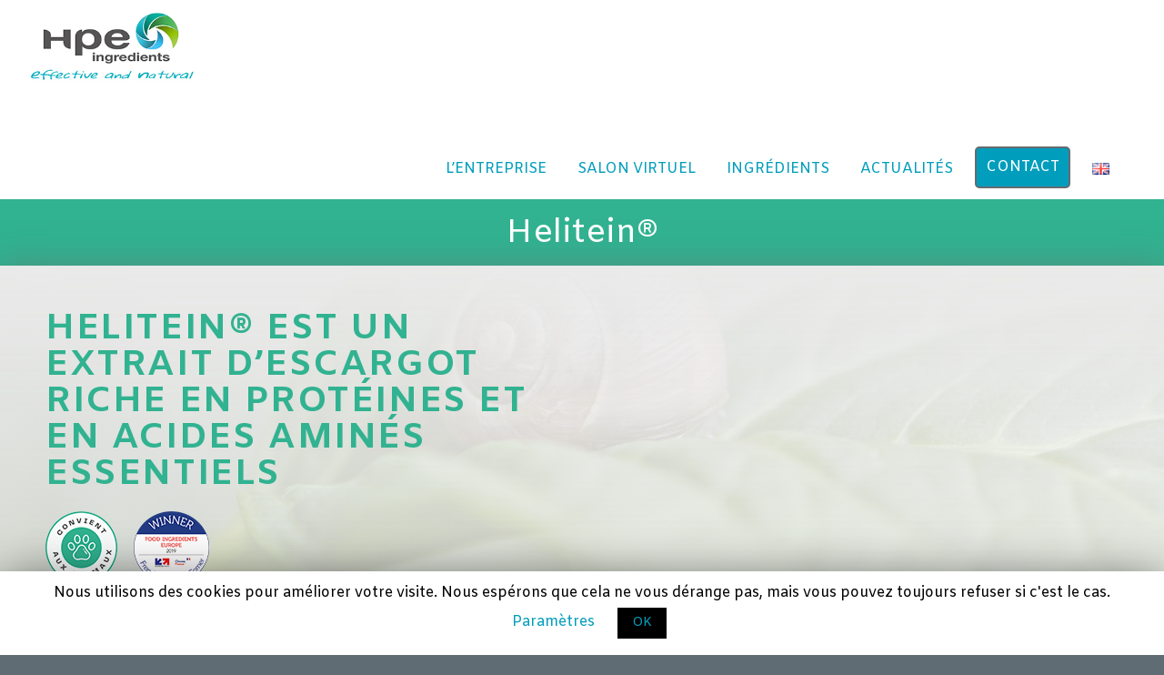

--- FILE ---
content_type: text/html; charset=UTF-8
request_url: http://hpeingredients.com/fr/nos-produits/helitein/
body_size: 13662
content:
<!DOCTYPE html>
<html lang="fr-FR" prefix="og: http://ogp.me/ns#">
<head>
<meta charset="UTF-8">
<meta name="viewport" content="width=device-width, initial-scale=1">
<link rel="profile" href="http://gmpg.org/xfn/11">
<link rel="pingback" href="http://hpeingredients.com/xmlrpc.php">
	<link rel="shortcut icon" href="http://hpeingredients.com/wp-content/uploads/2016/04/logo1.jpg" />
<link href='https://fonts.googleapis.com/css?family=Lato:400,700,300' rel='stylesheet' type='text/css'>
<title>Helitein® - Ingrédient riche en protéines - HPE Ingredients</title>

<!-- This site is optimized with the Yoast SEO plugin v4.7.1 - https://yoast.com/wordpress/plugins/seo/ -->
<meta name="description" content="Helitein® est un ingrédient riche en protéines (comparable à l&#039;œuf) et composé des 8 acides aminés essentiels (incluant les BCAA)."/>
<meta name="robots" content="noodp"/>
<link rel="canonical" href="http://hpeingredients.com/fr/nos-produits/helitein/" />
<meta property="og:locale" content="fr_FR" />
<meta property="og:locale:alternate" content="en_GB" />
<meta property="og:type" content="article" />
<meta property="og:title" content="Helitein® - Ingrédient riche en protéines - HPE Ingredients" />
<meta property="og:description" content="Helitein® est un ingrédient riche en protéines (comparable à l&#039;œuf) et composé des 8 acides aminés essentiels (incluant les BCAA)." />
<meta property="og:url" content="http://hpeingredients.com/fr/nos-produits/helitein/" />
<meta property="og:site_name" content="HPE Ingredients" />
<meta property="og:image" content="http://hpeingredients.com/wp-content/uploads/elementor/thumbs/ok-logoanimauxfr80-p5stk166jmwdvlg76jbssd0njgtu5to32hvtk5rd34.png" />
<meta property="og:image" content="http://hpeingredients.com/wp-content/uploads/elementor/thumbs/macaron-fie1-p8idm5cd6vo7raubqvn9tni4ct5xjdcf59nucymwhs.png" />
<meta property="og:image" content="http://hpeingredients.com/wp-content/uploads/2019/01/site-web-image-HELITEIN-1.png" />
<meta property="og:image" content="http://hpeingredients.com/wp-content/uploads/2021/03/chiffres-helitein.jpg" />
<meta property="og:image" content="http://hpeingredients.com/wp-content/uploads/2021/04/iconehpe.png" />
<meta name="twitter:card" content="summary" />
<meta name="twitter:description" content="Helitein® est un ingrédient riche en protéines (comparable à l&#039;œuf) et composé des 8 acides aminés essentiels (incluant les BCAA)." />
<meta name="twitter:title" content="Helitein® - Ingrédient riche en protéines - HPE Ingredients" />
<meta name="twitter:image" content="http://hpeingredients.com/wp-content/uploads/elementor/thumbs/ok-logoanimauxfr80-p5stk166jmwdvlg76jbssd0njgtu5to32hvtk5rd34.png" />
<!-- / Yoast SEO plugin. -->

<link rel='dns-prefetch' href='//platform-api.sharethis.com' />
<link rel='dns-prefetch' href='//fonts.googleapis.com' />
<link rel='dns-prefetch' href='//cdn.jsdelivr.net' />
<link rel='dns-prefetch' href='//s.w.org' />
<link rel="alternate" type="application/rss+xml" title="HPE Ingredients &raquo; Flux" href="http://hpeingredients.com/fr/feed/" />
<link rel="alternate" type="application/rss+xml" title="HPE Ingredients &raquo; Flux des commentaires" href="http://hpeingredients.com/fr/comments/feed/" />
		<script type="text/javascript">
			window._wpemojiSettings = {"baseUrl":"https:\/\/s.w.org\/images\/core\/emoji\/11\/72x72\/","ext":".png","svgUrl":"https:\/\/s.w.org\/images\/core\/emoji\/11\/svg\/","svgExt":".svg","source":{"concatemoji":"http:\/\/hpeingredients.com\/wp-includes\/js\/wp-emoji-release.min.js?ver=4.9.28"}};
			!function(e,a,t){var n,r,o,i=a.createElement("canvas"),p=i.getContext&&i.getContext("2d");function s(e,t){var a=String.fromCharCode;p.clearRect(0,0,i.width,i.height),p.fillText(a.apply(this,e),0,0);e=i.toDataURL();return p.clearRect(0,0,i.width,i.height),p.fillText(a.apply(this,t),0,0),e===i.toDataURL()}function c(e){var t=a.createElement("script");t.src=e,t.defer=t.type="text/javascript",a.getElementsByTagName("head")[0].appendChild(t)}for(o=Array("flag","emoji"),t.supports={everything:!0,everythingExceptFlag:!0},r=0;r<o.length;r++)t.supports[o[r]]=function(e){if(!p||!p.fillText)return!1;switch(p.textBaseline="top",p.font="600 32px Arial",e){case"flag":return s([55356,56826,55356,56819],[55356,56826,8203,55356,56819])?!1:!s([55356,57332,56128,56423,56128,56418,56128,56421,56128,56430,56128,56423,56128,56447],[55356,57332,8203,56128,56423,8203,56128,56418,8203,56128,56421,8203,56128,56430,8203,56128,56423,8203,56128,56447]);case"emoji":return!s([55358,56760,9792,65039],[55358,56760,8203,9792,65039])}return!1}(o[r]),t.supports.everything=t.supports.everything&&t.supports[o[r]],"flag"!==o[r]&&(t.supports.everythingExceptFlag=t.supports.everythingExceptFlag&&t.supports[o[r]]);t.supports.everythingExceptFlag=t.supports.everythingExceptFlag&&!t.supports.flag,t.DOMReady=!1,t.readyCallback=function(){t.DOMReady=!0},t.supports.everything||(n=function(){t.readyCallback()},a.addEventListener?(a.addEventListener("DOMContentLoaded",n,!1),e.addEventListener("load",n,!1)):(e.attachEvent("onload",n),a.attachEvent("onreadystatechange",function(){"complete"===a.readyState&&t.readyCallback()})),(n=t.source||{}).concatemoji?c(n.concatemoji):n.wpemoji&&n.twemoji&&(c(n.twemoji),c(n.wpemoji)))}(window,document,window._wpemojiSettings);
		</script>
		<style type="text/css">
img.wp-smiley,
img.emoji {
	display: inline !important;
	border: none !important;
	box-shadow: none !important;
	height: 1em !important;
	width: 1em !important;
	margin: 0 .07em !important;
	vertical-align: -0.1em !important;
	background: none !important;
	padding: 0 !important;
}
</style>
<link rel='stylesheet' id='contact-form-7-css'  href='http://hpeingredients.com/wp-content/plugins/contact-form-7/includes/css/styles.css?ver=4.7' type='text/css' media='all' />
<link rel='stylesheet' id='cookie-law-info-css'  href='http://hpeingredients.com/wp-content/plugins/cookie-law-info/public/css/cookie-law-info-public.css?ver=1.8.2' type='text/css' media='all' />
<link rel='stylesheet' id='cookie-law-info-gdpr-css'  href='http://hpeingredients.com/wp-content/plugins/cookie-law-info/public/css/cookie-law-info-gdpr.css?ver=1.8.2' type='text/css' media='all' />
<link rel='stylesheet' id='hfe-style-css'  href='http://hpeingredients.com/wp-content/plugins/header-footer-elementor/assets/css/header-footer-elementor.css?ver=1.5.1' type='text/css' media='all' />
<link rel='stylesheet' id='elementor-icons-css'  href='http://hpeingredients.com/wp-content/plugins/elementor/assets/lib/eicons/css/elementor-icons.min.css?ver=5.4.0' type='text/css' media='all' />
<link rel='stylesheet' id='elementor-animations-css'  href='http://hpeingredients.com/wp-content/plugins/elementor/assets/lib/animations/animations.min.css?ver=2.7.4' type='text/css' media='all' />
<link rel='stylesheet' id='elementor-frontend-css'  href='http://hpeingredients.com/wp-content/plugins/elementor/assets/css/frontend.min.css?ver=2.7.4' type='text/css' media='all' />
<link rel='stylesheet' id='elementor-global-css'  href='http://hpeingredients.com/wp-content/uploads/elementor/css/global.css?ver=1623398988' type='text/css' media='all' />
<link rel='stylesheet' id='elementor-post-1206-css'  href='http://hpeingredients.com/wp-content/uploads/elementor/css/post-1206.css?ver=1623417189' type='text/css' media='all' />
<link rel='stylesheet' id='hfe-widgets-style-css'  href='http://hpeingredients.com/wp-content/plugins/header-footer-elementor/inc/widgets-css/frontend.css?ver=1.5.1' type='text/css' media='all' />
<link rel='stylesheet' id='amplify-bootstrap-css'  href='http://hpeingredients.com/wp-content/themes/amplify/bootstrap/css/bootstrap.min.css?ver=1' type='text/css' media='all' />
<link rel='stylesheet' id='amplify-body-fonts-css'  href='//fonts.googleapis.com/css?family=Amiko&#038;ver=4.9.28' type='text/css' media='all' />
<link rel='stylesheet' id='amplify-headings-fonts-css'  href='//fonts.googleapis.com/css?family=Amiko%3A400%2C700&#038;ver=4.9.28' type='text/css' media='all' />
<link rel='stylesheet' id='amplify-style-css'  href='http://hpeingredients.com/wp-content/themes/amplify/style.css?ver=4.9.28' type='text/css' media='all' />
<style id='amplify-style-inline-css' type='text/css'>
.site-branding { padding:100px 45px; }
.main-navigation.inline-header { padding:100px 45px; }
.site-header .container { background-color:#ffffff}
@media only screen and (max-width: 991px) { #masthead { background-color:#ffffff}}
.site-header { background-color:#ffffff}
.site-header { text-align: center; }
.main-navigation li { float: none; display: inline-block; }
.banner-inner { padding:15px 45px; }
body { font-family:Amiko;}
h1, h2, h3, h4, h5, h6 { font-family:'Amiko', sans-serif;}
.site-title { font-size:62px; }
.site-description { font-size:18px; }
.main-navigation li { font-size:16px; }
h1 { font-size:36px; }
h2 { font-size:30px; }
h3 { font-size:24px; }
h4 { font-size:18px; }
h5 { font-size:14px; }
h6 { font-size:12px; }
body { font-size:16px; }
.company-name, .school-degree, .site-description, .entry-title a:hover, .entry-meta a:hover, .entry-footer a:hover, .widget a:hover, .main-navigation li::before, a, a:hover, a:active, a:focus, .main-navigation ul ul::before { color:#31b290}
.skillbar-bar, .resume-nav span, .project-nav, #filter a, .amplify-search, .banner-inner, .title-banner, .widget-title::after, .main-navigation li:hover { background-color:#31b290}
.header-image, .site-header, .main-navigation li, .main-navigation ul ul li:last-of-type { border-color:#31b290}
a:hover { outline-color:#31b290}
.site-title a, .site-title a:hover { color:#blank}
.site-footer, .footer-widget-area { background-color:#545454}
.site-logo { max-width:200px; }

</style>
<link rel='stylesheet' id='simple-social-icons-font-css'  href='http://hpeingredients.com/wp-content/plugins/simple-social-icons/css/style.css?ver=3.0.1' type='text/css' media='all' />
<link rel='stylesheet' id='msl-main-css'  href='http://hpeingredients.com/wp-content/plugins/master-slider/public/assets/css/masterslider.main.css?ver=2.9.8' type='text/css' media='all' />
<link rel='stylesheet' id='msl-custom-css'  href='http://hpeingredients.com/wp-content/uploads/master-slider/custom.css?ver=3.1' type='text/css' media='all' />
<link rel='stylesheet' id='bfa-font-awesome-css'  href='//cdn.jsdelivr.net/fontawesome/4.7.0/css/font-awesome.min.css?ver=4.7.0' type='text/css' media='all' />
<link rel='stylesheet' id='google-fonts-1-css'  href='https://fonts.googleapis.com/css?family=Roboto%3A100%2C100italic%2C200%2C200italic%2C300%2C300italic%2C400%2C400italic%2C500%2C500italic%2C600%2C600italic%2C700%2C700italic%2C800%2C800italic%2C900%2C900italic%7CRoboto+Slab%3A100%2C100italic%2C200%2C200italic%2C300%2C300italic%2C400%2C400italic%2C500%2C500italic%2C600%2C600italic%2C700%2C700italic%2C800%2C800italic%2C900%2C900italic&#038;ver=4.9.28' type='text/css' media='all' />
<script type='text/javascript' src='http://hpeingredients.com/wp-includes/js/jquery/jquery.js?ver=1.12.4'></script>
<script type='text/javascript' src='http://hpeingredients.com/wp-includes/js/jquery/jquery-migrate.min.js?ver=1.4.1'></script>
<script type='text/javascript'>
/* <![CDATA[ */
var Cli_Data = {"nn_cookie_ids":[],"cookielist":[]};
var log_object = {"ajax_url":"http:\/\/hpeingredients.com\/wp-admin\/admin-ajax.php"};
/* ]]> */
</script>
<script type='text/javascript' src='http://hpeingredients.com/wp-content/plugins/cookie-law-info/public/js/cookie-law-info-public.js?ver=1.8.2'></script>
<script type='text/javascript' src='http://hpeingredients.com/wp-content/themes/amplify/js/jquery.fitvids.js?ver=1'></script>
<script type='text/javascript' src='http://hpeingredients.com/wp-content/themes/amplify/js/jquery.slicknav.min.js?ver=1'></script>
<script type='text/javascript' src='http://hpeingredients.com/wp-content/themes/amplify/js/imagesloaded.pkgd.min.js?ver=1'></script>
<script type='text/javascript' src='http://hpeingredients.com/wp-content/themes/amplify/js/scripts.js?ver=1'></script>
<script type='text/javascript' src='http://hpeingredients.com/wp-content/plugins/simple-social-icons/svgxuse.js?ver=1.1.21'></script>
<script type='text/javascript' src='//platform-api.sharethis.com/js/sharethis.js#product=ga&#038;property=58f0c9424582040011901578'></script>
<link rel='https://api.w.org/' href='http://hpeingredients.com/wp-json/' />
<link rel="EditURI" type="application/rsd+xml" title="RSD" href="http://hpeingredients.com/xmlrpc.php?rsd" />
<link rel="wlwmanifest" type="application/wlwmanifest+xml" href="http://hpeingredients.com/wp-includes/wlwmanifest.xml" /> 
<meta name="generator" content="WordPress 4.9.28" />
<link rel='shortlink' href='http://hpeingredients.com/?p=1206' />
<link rel="alternate" type="application/json+oembed" href="http://hpeingredients.com/wp-json/oembed/1.0/embed?url=http%3A%2F%2Fhpeingredients.com%2Ffr%2Fnos-produits%2Fhelitein%2F" />
<link rel="alternate" type="text/xml+oembed" href="http://hpeingredients.com/wp-json/oembed/1.0/embed?url=http%3A%2F%2Fhpeingredients.com%2Ffr%2Fnos-produits%2Fhelitein%2F&#038;format=xml" />
<script>var ms_grabbing_curosr = 'http://hpeingredients.com/wp-content/plugins/master-slider/public/assets/css/common/grabbing.cur', ms_grab_curosr = 'http://hpeingredients.com/wp-content/plugins/master-slider/public/assets/css/common/grab.cur';</script>
<meta name="generator" content="MasterSlider 2.9.8 - Responsive Touch Image Slider | www.avt.li/msf" />
<link rel="alternate" href="http://hpeingredients.com/fr/nos-produits/helitein/" hreflang="fr" />
<link rel="alternate" href="http://hpeingredients.com/en/our-products/helitein/" hreflang="en" />
<!--[if lt IE 9]>
<script src="http://hpeingredients.com/wp-content/themes/amplify/js/html5shiv.js"></script>
<![endif]-->
		<style type="text/css">.recentcomments a{display:inline !important;padding:0 !important;margin:0 !important;}</style>
				<script type="text/javascript">
			var cli_flush_cache=1;
		</script>
		<link rel="icon" href="http://hpeingredients.com/wp-content/uploads/2016/04/favico-150x148.jpg" sizes="32x32" />
<link rel="icon" href="http://hpeingredients.com/wp-content/uploads/2016/04/favico.jpg" sizes="192x192" />
<link rel="apple-touch-icon-precomposed" href="http://hpeingredients.com/wp-content/uploads/2016/04/favico.jpg" />
<meta name="msapplication-TileImage" content="http://hpeingredients.com/wp-content/uploads/2016/04/favico.jpg" />
		<style type="text/css" id="wp-custom-css">
			.hentry {padding-bottom:0px !important;}
.content-area {padding: 0% 20%;}

.site-branding img {
	margin:0px!important;
}
.main-navigation {width:80% !important;}
#masthead > .container{padding:0px !important;}
.menu-item-1853-en > a > img {height:13px;}
.menu-item-1852-fr > a > img {height:13px;}
div.custom-link a.elementor-button-link {color:#fff!important;}
div.custom-link a.elementor-button-link:hover {color:#31b290!important;}
#menu-item-322 {background:#009dbc; border-radius:5px; border: 2px solid}
#menu-item-322 a {color:#fff !important;}
#menu-item-322:hover {background:#009dbc!important; border-radius:5px;}
#menu-item-322 a:hover {color:#000 !important;}

#menu-item-803{background:#009dbc; border-radius:5px; border: 2px solid}
#menu-item-803 a {color:#fff !important;}
#menu-item-803:hover {background:#009dbc!important; border-radius:5px;}
#menu-item-803 a:hover {color:#000 !important;}
		</style>
	</head>

<body class="page-template-default page page-id-1206 page-child parent-pageid-156 _masterslider _ms_version_2.9.8 ehf-template-amplify ehf-stylesheet-amplify group-blog elementor-default elementor-page elementor-page-1206">
<div id="wptime-plugin-preloader"></div>
<div id="page" class="hfeed site">
	<a class="skip-link screen-reader-text" href="#content">Skip to content</a>

				
	
	<header id="masthead" class="site-header " role="banner">
		<div class="container">

			
			<div class="site-branding">
	        				<a href="http://hpeingredients.com/fr/a-propos-de-nous/" title="HPE Ingredients"><img class="site-logo" src="http://hpeingredients.com/wp-content/uploads/2016/04/logo2.jpg" alt="HPE Ingredients" /></a>
	        			</div>

						<nav id="site-navigation" class="main-navigation" role="navigation">
				<div class="menu-menu_fr-container"><ul id="menu-menu_fr" class="menu clearfix"><li id="menu-item-1894" class="menu-item menu-item-type-custom menu-item-object-custom menu-item-has-children menu-item-1894"><a href="#">L&rsquo;Entreprise</a>
<ul class="sub-menu">
	<li id="menu-item-203" class="menu-item menu-item-type-post_type menu-item-object-page menu-item-203"><a href="http://hpeingredients.com/fr/votre-partenaire-pour-vos-innovations/">Votre partenaire pour vos innovations</a></li>
	<li id="menu-item-718" class="menu-item menu-item-type-post_type menu-item-object-page menu-item-718"><a href="http://hpeingredients.com/fr/hpe-ingredients/histoire-d-une-innovation/">Histoire d&rsquo;une innovation</a></li>
	<li id="menu-item-201" class="menu-item menu-item-type-post_type menu-item-object-page menu-item-201"><a href="http://hpeingredients.com/fr/hpe-ingredients/hpe-ingredients-les-recompenses/">Les récompenses</a></li>
	<li id="menu-item-706" class="menu-item menu-item-type-post_type menu-item-object-page menu-item-706"><a href="http://hpeingredients.com/fr/hpe-ingredients/les-partenaires/">Les partenaires</a></li>
</ul>
</li>
<li id="menu-item-1826" class="menu-item menu-item-type-post_type menu-item-object-page menu-item-1826"><a href="http://hpeingredients.com/fr/salon-virtuel/">Salon Virtuel</a></li>
<li id="menu-item-2184" class="menu-item menu-item-type-custom menu-item-object-custom current-menu-ancestor menu-item-has-children menu-item-2184"><a href="#">Ingrédients</a>
<ul class="sub-menu">
	<li id="menu-item-2185" class="menu-item menu-item-type-custom menu-item-object-custom current-menu-ancestor current-menu-parent menu-item-has-children menu-item-2185"><a href="#">Ingrédients Alimentaires</a>
	<ul class="sub-menu">
		<li id="menu-item-698" class="menu-item menu-item-type-post_type menu-item-object-page menu-item-698"><a href="http://hpeingredients.com/fr/nos-produits/helipept/">Helipept®</a></li>
		<li id="menu-item-1845" class="menu-item menu-item-type-post_type menu-item-object-page menu-item-1845"><a href="http://hpeingredients.com/fr/nos-produits/cardiolix/">Cardiolix®</a></li>
		<li id="menu-item-697" class="menu-item menu-item-type-post_type menu-item-object-page menu-item-697"><a href="http://hpeingredients.com/fr/nos-produits/helizym/">Helizym®</a></li>
		<li id="menu-item-2193" class="menu-item menu-item-type-post_type menu-item-object-page menu-item-2193"><a href="http://hpeingredients.com/fr/helidigest/">Helidigest®</a></li>
		<li id="menu-item-1213" class="menu-item menu-item-type-post_type menu-item-object-page current-menu-item page_item page-item-1206 current_page_item menu-item-1213"><a href="http://hpeingredients.com/fr/nos-produits/helitein/">Helitein®</a></li>
		<li id="menu-item-1005" class="menu-item menu-item-type-post_type menu-item-object-page menu-item-1005"><a href="http://hpeingredients.com/fr/nos-produits/helicare-poudre/">Helicare Poudre®</a></li>
		<li id="menu-item-2285" class="menu-item menu-item-type-post_type menu-item-object-page menu-item-2285"><a href="http://hpeingredients.com/fr/helicare-liquide/">Helicare Liquide®</a></li>
		<li id="menu-item-2262" class="menu-item menu-item-type-post_type menu-item-object-page menu-item-2262"><a href="http://hpeingredients.com/fr/helishell/">Helishell®</a></li>
	</ul>
</li>
	<li id="menu-item-2188" class="menu-item menu-item-type-custom menu-item-object-custom menu-item-has-children menu-item-2188"><a href="#">Dispositifs Médicaux</a>
	<ul class="sub-menu">
		<li id="menu-item-1924" class="menu-item menu-item-type-post_type menu-item-object-page menu-item-1924"><a href="http://hpeingredients.com/fr/helixmed/">Helix Med®</a></li>
		<li id="menu-item-1923" class="menu-item menu-item-type-post_type menu-item-object-page menu-item-1923"><a href="http://hpeingredients.com/fr/helixrepair/">Helix Repair®</a></li>
		<li id="menu-item-1922" class="menu-item menu-item-type-post_type menu-item-object-page menu-item-1922"><a href="http://hpeingredients.com/fr/helixprotect/">Helix Protect®</a></li>
	</ul>
</li>
	<li id="menu-item-2186" class="menu-item menu-item-type-custom menu-item-object-custom menu-item-has-children menu-item-2186"><a href="#">Nutricosmétiques</a>
	<ul class="sub-menu">
		<li id="menu-item-1408" class="menu-item menu-item-type-post_type menu-item-object-page menu-item-1408"><a href="http://hpeingredients.com/fr/heliderm-poudre/">Heliderm® poudre</a></li>
	</ul>
</li>
	<li id="menu-item-2187" class="menu-item menu-item-type-custom menu-item-object-custom menu-item-has-children menu-item-2187"><a href="#">Cosmétiques</a>
	<ul class="sub-menu">
		<li id="menu-item-1921" class="menu-item menu-item-type-post_type menu-item-object-page menu-item-1921"><a href="http://hpeingredients.com/fr/helixcomplex/">Helix Complex®</a></li>
		<li id="menu-item-1000" class="menu-item menu-item-type-post_type menu-item-object-page menu-item-1000"><a href="http://hpeingredients.com/fr/nos-produits/heliderm-liquide/">Heliderm® liquide</a></li>
	</ul>
</li>
</ul>
</li>
<li id="menu-item-1890" class="menu-item menu-item-type-custom menu-item-object-custom menu-item-has-children menu-item-1890"><a href="#">Actualités</a>
<ul class="sub-menu">
	<li id="menu-item-478" class="menu-item menu-item-type-post_type menu-item-object-page menu-item-478"><a href="http://hpeingredients.com/fr/blog/">Blog</a></li>
	<li id="menu-item-200" class="menu-item menu-item-type-post_type menu-item-object-page menu-item-200"><a href="http://hpeingredients.com/fr/agenda-2017/">Agenda 2023</a></li>
	<li id="menu-item-520" class="menu-item menu-item-type-post_type menu-item-object-page menu-item-520"><a href="http://hpeingredients.com/fr/revue-de-presse/">Revue de presse</a></li>
	<li id="menu-item-1493" class="menu-item menu-item-type-post_type menu-item-object-page menu-item-1493"><a href="http://hpeingredients.com/fr/emploi/">Emploi</a></li>
	<li id="menu-item-194" class="menu-item menu-item-type-post_type menu-item-object-page menu-item-194"><a href="http://hpeingredients.com/fr/nos-produits/le-marche-de-la-nutrition-sante/">Le marché de la nutrition santé</a></li>
</ul>
</li>
<li id="menu-item-322" class="menu-item menu-item-type-post_type menu-item-object-page menu-item-322"><a href="http://hpeingredients.com/fr/contactez-nous/">Contact</a></li>
<li id="menu-item-1853-en" class="lang-item lang-item-16 lang-item-en menu-item menu-item-type-custom menu-item-object-custom menu-item-1853-en"><a href="http://hpeingredients.com/en/our-products/helitein/" hreflang="en-GB" lang="en-GB"><img src="[data-uri]" title="English" alt="English" /></a></li>
</ul></div>			</nav><!-- #site-navigation -->
			<nav class="mobile-nav"></nav>
					</div>
		<!-- 
 

<form role="search" method="get" class="amplify-search-form bottom-right" action="http://hpeingredients.com/fr/">
	<label>
		<span class="screen-reader-text">Search for:</span>
		<input type="search" class="search-field" placeholder="Search &#8230;" value="" name="s" title="Search for:" />
	</label>
	<span class="amplify-search"><i class="fa fa-search"></i></span>
</form> -->
	</header><!-- #masthead -->

			<header class="title-banner"><div class="banner-inner container"><h1 class="entry-title">Helitein®</h1></div></header>	
					<div id="content" class="site-content clearfix container">

    	<div id="primary" class="content-area"> 		<main id="main" class="site-main" role="main">							
<article id="post-1206" class="post-1206 page type-page status-publish hentry">

	<div class="entry-content">
				<div data-elementor-type="wp-page" data-elementor-id="1206" class="elementor elementor-1206" data-elementor-settings="[]">
			<div class="elementor-inner">
				<div class="elementor-section-wrap">
							<section class="elementor-element elementor-element-84dddda elementor-section-height-min-height elementor-section-stretched elementor-section-boxed elementor-section-height-default elementor-section-items-middle elementor-section elementor-top-section" data-id="84dddda" data-element_type="section" data-settings="{&quot;background_background&quot;:&quot;classic&quot;,&quot;stretch_section&quot;:&quot;section-stretched&quot;}">
							<div class="elementor-background-overlay"></div>
							<div class="elementor-container elementor-column-gap-default">
				<div class="elementor-row">
				<div class="elementor-element elementor-element-797f7838 elementor-column elementor-col-50 elementor-top-column" data-id="797f7838" data-element_type="column">
			<div class="elementor-column-wrap  elementor-element-populated">
					<div class="elementor-widget-wrap">
				<div class="elementor-element elementor-element-3b319c33 elementor-widget elementor-widget-heading" data-id="3b319c33" data-element_type="widget" data-widget_type="heading.default">
				<div class="elementor-widget-container">
			<h1 class="elementor-heading-title elementor-size-large">HELITEIN® est un extrait d’escargot riche en protéines et en acides aminés essentiels </h1>		</div>
				</div>
				<section class="elementor-element elementor-element-2cfff5b1 elementor-section-boxed elementor-section-height-default elementor-section-height-default elementor-section elementor-inner-section" data-id="2cfff5b1" data-element_type="section">
						<div class="elementor-container elementor-column-gap-default">
				<div class="elementor-row">
				<div class="elementor-element elementor-element-2ea7ccdc elementor-column elementor-col-33 elementor-inner-column" data-id="2ea7ccdc" data-element_type="column">
			<div class="elementor-column-wrap  elementor-element-populated">
					<div class="elementor-widget-wrap">
				<div class="elementor-element elementor-element-bbe5beb elementor-widget elementor-widget-image" data-id="bbe5beb" data-element_type="widget" data-widget_type="image.default">
				<div class="elementor-widget-container">
					<div class="elementor-image">
										<img src="http://hpeingredients.com/wp-content/uploads/elementor/thumbs/ok-logoanimauxfr80-p5stk166jmwdvlg76jbssd0njgtu5to32hvtk5rd34.png" title="ok + logo+animaux+fr+80" alt="ok + logo+animaux+fr+80" />											</div>
				</div>
				</div>
						</div>
			</div>
		</div>
				<div class="elementor-element elementor-element-40167860 elementor-column elementor-col-33 elementor-inner-column" data-id="40167860" data-element_type="column">
			<div class="elementor-column-wrap  elementor-element-populated">
					<div class="elementor-widget-wrap">
				<div class="elementor-element elementor-element-f0eeadb elementor-widget elementor-widget-image" data-id="f0eeadb" data-element_type="widget" data-widget_type="image.default">
				<div class="elementor-widget-container">
					<div class="elementor-image">
										<img src="http://hpeingredients.com/wp-content/uploads/elementor/thumbs/macaron-fie1-p8idm5cd6vo7raubqvn9tni4ct5xjdcf59nucymwhs.png" title="macaron-fie+1" alt="macaron-fie+1" />											</div>
				</div>
				</div>
						</div>
			</div>
		</div>
				<div class="elementor-element elementor-element-17bbd888 elementor-column elementor-col-33 elementor-inner-column" data-id="17bbd888" data-element_type="column">
			<div class="elementor-column-wrap">
					<div class="elementor-widget-wrap">
						</div>
			</div>
		</div>
						</div>
			</div>
		</section>
				<div class="elementor-element elementor-element-6772d89d elementor-widget elementor-widget-divider" data-id="6772d89d" data-element_type="widget" data-widget_type="divider.default">
				<div class="elementor-widget-container">
					<div class="elementor-divider">
			<span class="elementor-divider-separator">
						</span>
		</div>
				</div>
				</div>
				<div class="elementor-element elementor-element-2ef1163c elementor-hidden-desktop elementor-hidden-tablet elementor-hidden-phone elementor-widget elementor-widget-text-editor" data-id="2ef1163c" data-element_type="widget" data-widget_type="text-editor.default">
				<div class="elementor-widget-container">
					<div class="elementor-text-editor elementor-clearfix"><p><strong><span style="color: #31b290;">Espèces :</span> </strong>Helix aspersa ou Helix pomatia<br /><strong><span style="color: #31b290;">Matière première :</span> </strong>Hepatopancréas<br /><strong><span style="color: #31b290;">Forme :</span></strong> Poudre</p></div>
				</div>
				</div>
						</div>
			</div>
		</div>
				<div class="elementor-element elementor-element-41277539 elementor-column elementor-col-50 elementor-top-column" data-id="41277539" data-element_type="column">
			<div class="elementor-column-wrap">
					<div class="elementor-widget-wrap">
						</div>
			</div>
		</div>
						</div>
			</div>
		</section>
				<section class="elementor-element elementor-element-39257dda elementor-section-height-min-height elementor-section-content-middle elementor-section-stretched elementor-section-boxed elementor-section-height-default elementor-section-items-middle elementor-section elementor-top-section" data-id="39257dda" data-element_type="section" data-settings="{&quot;background_background&quot;:&quot;classic&quot;,&quot;stretch_section&quot;:&quot;section-stretched&quot;}">
						<div class="elementor-container elementor-column-gap-default">
				<div class="elementor-row">
				<div class="elementor-element elementor-element-85dcace elementor-column elementor-col-50 elementor-top-column" data-id="85dcace" data-element_type="column">
			<div class="elementor-column-wrap  elementor-element-populated">
					<div class="elementor-widget-wrap">
				<div class="elementor-element elementor-element-225abfb2 elementor-widget elementor-widget-divider" data-id="225abfb2" data-element_type="widget" data-widget_type="divider.default">
				<div class="elementor-widget-container">
					<div class="elementor-divider">
			<span class="elementor-divider-separator">
						</span>
		</div>
				</div>
				</div>
				<div class="elementor-element elementor-element-65b2a14 elementor-widget elementor-widget-text-editor" data-id="65b2a14" data-element_type="widget" data-widget_type="text-editor.default">
				<div class="elementor-widget-container">
					<div class="elementor-text-editor elementor-clearfix"><p>Helitein® est un ingrédient riche en protéines (+ 60%) et en acides aminés essentiels. Cet extrait est composé des 8 acides aminés essentiels (incluant les BCAA) : Isoleucine, Leucine, Valine, Lysine, Phénylalanine, Thréonine, Méthionine, Tryptophane ainsi que des deux acides aminés semi-essentiels : Arginine et Histidine.</p><p>Les 3 BCAA (acides aminés ramifiés) sont les acides aminés les plus importants dans le cadre d&rsquo;un programme sportif. En effet, une supplémentation en BCAA après l&rsquo;effort permet de stimuler la synthèse protéique et la croissance musculaire et ainsi améliorer la récupératio</p></div>
				</div>
				</div>
						</div>
			</div>
		</div>
				<div class="elementor-element elementor-element-1454a726 elementor-column elementor-col-50 elementor-top-column" data-id="1454a726" data-element_type="column">
			<div class="elementor-column-wrap  elementor-element-populated">
					<div class="elementor-widget-wrap">
				<div class="elementor-element elementor-element-42d76ad elementor-widget elementor-widget-image" data-id="42d76ad" data-element_type="widget" data-widget_type="image.default">
				<div class="elementor-widget-container">
					<div class="elementor-image">
										<img width="437" height="369" src="http://hpeingredients.com/wp-content/uploads/2019/01/site-web-image-HELITEIN-1.png" class="attachment-large size-large" alt="" srcset="http://hpeingredients.com/wp-content/uploads/2019/01/site-web-image-HELITEIN-1.png 437w, http://hpeingredients.com/wp-content/uploads/2019/01/site-web-image-HELITEIN-1-300x253.png 300w" sizes="(max-width: 437px) 100vw, 437px" />											</div>
				</div>
				</div>
						</div>
			</div>
		</div>
						</div>
			</div>
		</section>
				<section class="elementor-element elementor-element-49cb3c71 elementor-section-height-min-height elementor-section-content-middle elementor-reverse-mobile elementor-section-stretched elementor-section-boxed elementor-section-height-default elementor-section-items-middle elementor-section elementor-top-section" data-id="49cb3c71" data-element_type="section" data-settings="{&quot;background_background&quot;:&quot;none&quot;,&quot;stretch_section&quot;:&quot;section-stretched&quot;}">
						<div class="elementor-container elementor-column-gap-default">
				<div class="elementor-row">
				<div class="elementor-element elementor-element-749cbe6a elementor-column elementor-col-50 elementor-top-column" data-id="749cbe6a" data-element_type="column">
			<div class="elementor-column-wrap  elementor-element-populated">
					<div class="elementor-widget-wrap">
				<div class="elementor-element elementor-element-7572ef2 elementor-widget elementor-widget-image" data-id="7572ef2" data-element_type="widget" data-widget_type="image.default">
				<div class="elementor-widget-container">
					<div class="elementor-image">
										<img width="365" height="385" src="http://hpeingredients.com/wp-content/uploads/2021/03/chiffres-helitein.jpg" class="attachment-large size-large" alt="" srcset="http://hpeingredients.com/wp-content/uploads/2021/03/chiffres-helitein.jpg 365w, http://hpeingredients.com/wp-content/uploads/2021/03/chiffres-helitein-284x300.jpg 284w" sizes="(max-width: 365px) 100vw, 365px" />											</div>
				</div>
				</div>
						</div>
			</div>
		</div>
				<div class="elementor-element elementor-element-506a93a0 elementor-column elementor-col-50 elementor-top-column" data-id="506a93a0" data-element_type="column">
			<div class="elementor-column-wrap  elementor-element-populated">
					<div class="elementor-widget-wrap">
				<div class="elementor-element elementor-element-68c753bb elementor-widget elementor-widget-divider" data-id="68c753bb" data-element_type="widget" data-widget_type="divider.default">
				<div class="elementor-widget-container">
					<div class="elementor-divider">
			<span class="elementor-divider-separator">
						</span>
		</div>
				</div>
				</div>
				<div class="elementor-element elementor-element-1992ec40 elementor-widget elementor-widget-text-editor" data-id="1992ec40" data-element_type="widget" data-widget_type="text-editor.default">
				<div class="elementor-widget-container">
					<div class="elementor-text-editor elementor-clearfix"><p>Avec sa haute teneur en acides aminés essentiels, Helitein® est comparable à l’œuf (régulièrement cité comme référence pour sa richesse en protéines et sa composition en acides aminés essentiels). Sur ce graphique on peut voir la comparaison de la concentration en acides aminés essentiels de l’escargot et de l’œuf.</p><p>De plus, Helitein® inclue un apport en glucides et en lipides important. Après un effort physique, les réserves énergétiques sont au plus bas. Il est donc nécessaire d&rsquo;apporter une source d&rsquo;énergie glucidique et lipidique afin d&rsquo;épargner les acides aminés qui seront utilisés pour la synthèse musculaire.</p><p>Cet ingrédient issu du potentiel biologique de l’escargot est très facile à digérer et permet une meilleure assimilation des protéines. Il peut être produit à base d’hépatopancréas d’Helix Aspersa ou d’Helix Pomatia.</p></div>
				</div>
				</div>
						</div>
			</div>
		</div>
						</div>
			</div>
		</section>
				<section class="elementor-element elementor-element-77ad4925 elementor-section-height-min-height elementor-section-content-middle elementor-section-stretched elementor-section-boxed elementor-section-height-default elementor-section-items-middle elementor-section elementor-top-section" data-id="77ad4925" data-element_type="section" data-settings="{&quot;background_background&quot;:&quot;classic&quot;,&quot;stretch_section&quot;:&quot;section-stretched&quot;}">
						<div class="elementor-container elementor-column-gap-default">
				<div class="elementor-row">
				<div class="elementor-element elementor-element-68f76e01 elementor-column elementor-col-100 elementor-top-column" data-id="68f76e01" data-element_type="column">
			<div class="elementor-column-wrap  elementor-element-populated">
					<div class="elementor-widget-wrap">
				<div class="elementor-element elementor-element-2f12746c elementor-widget elementor-widget-divider" data-id="2f12746c" data-element_type="widget" data-widget_type="divider.default">
				<div class="elementor-widget-container">
					<div class="elementor-divider">
			<span class="elementor-divider-separator">
						</span>
		</div>
				</div>
				</div>
				<div class="elementor-element elementor-element-66e3c64e elementor-widget elementor-widget-heading" data-id="66e3c64e" data-element_type="widget" data-widget_type="heading.default">
				<div class="elementor-widget-container">
			<h2 class="elementor-heading-title elementor-size-large">Applications</h2>		</div>
				</div>
				<div class="elementor-element elementor-element-4239a217 elementor-widget elementor-widget-text-editor" data-id="4239a217" data-element_type="widget" data-widget_type="text-editor.default">
				<div class="elementor-widget-container">
					<div class="elementor-text-editor elementor-clearfix"><p>Notre ingrédient, utilisé dans le développement de compléments protéiques de très haute qualité nutritionnelle, permet:</p></div>
				</div>
				</div>
				<section class="elementor-element elementor-element-b0cb87f elementor-section-content-middle elementor-section-boxed elementor-section-height-default elementor-section-height-default elementor-section elementor-inner-section" data-id="b0cb87f" data-element_type="section">
						<div class="elementor-container elementor-column-gap-default">
				<div class="elementor-row">
				<div class="elementor-element elementor-element-644a5d37 elementor-column elementor-col-50 elementor-inner-column" data-id="644a5d37" data-element_type="column">
			<div class="elementor-column-wrap  elementor-element-populated">
					<div class="elementor-widget-wrap">
				<div class="elementor-element elementor-element-33f5f428 elementor-position-left elementor-vertical-align-middle elementor-widget elementor-widget-image-box" data-id="33f5f428" data-element_type="widget" data-widget_type="image-box.default">
				<div class="elementor-widget-container">
			<div class="elementor-image-box-wrapper"><figure class="elementor-image-box-img"><img width="256" height="256" src="http://hpeingredients.com/wp-content/uploads/2021/04/iconehpe.png" class="attachment-full size-full" alt="" srcset="http://hpeingredients.com/wp-content/uploads/2021/04/iconehpe.png 256w, http://hpeingredients.com/wp-content/uploads/2021/04/iconehpe-150x150.png 150w" sizes="(max-width: 256px) 100vw, 256px" /></figure><div class="elementor-image-box-content"><h3 class="elementor-image-box-title">De stimuler le développement musculaire</h3></div></div>		</div>
				</div>
						</div>
			</div>
		</div>
				<div class="elementor-element elementor-element-7000222e elementor-column elementor-col-50 elementor-inner-column" data-id="7000222e" data-element_type="column">
			<div class="elementor-column-wrap  elementor-element-populated">
					<div class="elementor-widget-wrap">
				<div class="elementor-element elementor-element-656644e4 elementor-position-left elementor-vertical-align-middle elementor-widget elementor-widget-image-box" data-id="656644e4" data-element_type="widget" data-widget_type="image-box.default">
				<div class="elementor-widget-container">
			<div class="elementor-image-box-wrapper"><figure class="elementor-image-box-img"><img width="256" height="256" src="http://hpeingredients.com/wp-content/uploads/2021/04/iconehpe.png" class="attachment-full size-full" alt="" srcset="http://hpeingredients.com/wp-content/uploads/2021/04/iconehpe.png 256w, http://hpeingredients.com/wp-content/uploads/2021/04/iconehpe-150x150.png 150w" sizes="(max-width: 256px) 100vw, 256px" /></figure><div class="elementor-image-box-content"><h3 class="elementor-image-box-title">Une récupération rapide après un effort musculaire </h3></div></div>		</div>
				</div>
						</div>
			</div>
		</div>
						</div>
			</div>
		</section>
				<section class="elementor-element elementor-element-caff346 elementor-section-content-middle elementor-section-boxed elementor-section-height-default elementor-section-height-default elementor-section elementor-inner-section" data-id="caff346" data-element_type="section">
						<div class="elementor-container elementor-column-gap-default">
				<div class="elementor-row">
				<div class="elementor-element elementor-element-1f0d7da elementor-column elementor-col-50 elementor-inner-column" data-id="1f0d7da" data-element_type="column">
			<div class="elementor-column-wrap  elementor-element-populated">
					<div class="elementor-widget-wrap">
				<div class="elementor-element elementor-element-0a9b3b3 elementor-position-left elementor-vertical-align-middle elementor-widget elementor-widget-image-box" data-id="0a9b3b3" data-element_type="widget" data-widget_type="image-box.default">
				<div class="elementor-widget-container">
			<div class="elementor-image-box-wrapper"><figure class="elementor-image-box-img"><img width="256" height="256" src="http://hpeingredients.com/wp-content/uploads/2021/04/iconehpe.png" class="attachment-full size-full" alt="" srcset="http://hpeingredients.com/wp-content/uploads/2021/04/iconehpe.png 256w, http://hpeingredients.com/wp-content/uploads/2021/04/iconehpe-150x150.png 150w" sizes="(max-width: 256px) 100vw, 256px" /></figure><div class="elementor-image-box-content"><h3 class="elementor-image-box-title">D’intervenir dans le cadre d’un régime protéiné ou riche en protéines</h3></div></div>		</div>
				</div>
						</div>
			</div>
		</div>
				<div class="elementor-element elementor-element-3c1645e elementor-column elementor-col-50 elementor-inner-column" data-id="3c1645e" data-element_type="column">
			<div class="elementor-column-wrap  elementor-element-populated">
					<div class="elementor-widget-wrap">
				<div class="elementor-element elementor-element-9d7510d elementor-position-left elementor-vertical-align-middle elementor-widget elementor-widget-image-box" data-id="9d7510d" data-element_type="widget" data-widget_type="image-box.default">
				<div class="elementor-widget-container">
			<div class="elementor-image-box-wrapper"><figure class="elementor-image-box-img"><img width="256" height="256" src="http://hpeingredients.com/wp-content/uploads/2021/04/iconehpe.png" class="attachment-full size-full" alt="" srcset="http://hpeingredients.com/wp-content/uploads/2021/04/iconehpe.png 256w, http://hpeingredients.com/wp-content/uploads/2021/04/iconehpe-150x150.png 150w" sizes="(max-width: 256px) 100vw, 256px" /></figure><div class="elementor-image-box-content"><h3 class="elementor-image-box-title">Un apport complet en acides aminés pour assurer le bon fonctionnement cellulaire </h3></div></div>		</div>
				</div>
						</div>
			</div>
		</div>
						</div>
			</div>
		</section>
						</div>
			</div>
		</div>
						</div>
			</div>
		</section>
				<section class="elementor-element elementor-element-2c5e5d90 elementor-section-boxed elementor-section-height-default elementor-section-height-default elementor-section elementor-top-section" data-id="2c5e5d90" data-element_type="section">
						<div class="elementor-container elementor-column-gap-default">
				<div class="elementor-row">
				<div class="elementor-element elementor-element-3f7e85ba elementor-column elementor-col-100 elementor-top-column" data-id="3f7e85ba" data-element_type="column">
			<div class="elementor-column-wrap  elementor-element-populated">
					<div class="elementor-widget-wrap">
				<div class="elementor-element elementor-element-79dbd63f elementor-widget elementor-widget-heading" data-id="79dbd63f" data-element_type="widget" data-widget_type="heading.default">
				<div class="elementor-widget-container">
			<h2 class="elementor-heading-title elementor-size-large">Pour quels types de consommation ?</h2>		</div>
				</div>
				<div class="elementor-element elementor-element-108d6f7d elementor-widget elementor-widget-divider" data-id="108d6f7d" data-element_type="widget" data-widget_type="divider.default">
				<div class="elementor-widget-container">
					<div class="elementor-divider">
			<span class="elementor-divider-separator">
						</span>
		</div>
				</div>
				</div>
				<div class="elementor-element elementor-element-32dee558 elementor-widget elementor-widget-text-editor" data-id="32dee558" data-element_type="widget" data-widget_type="text-editor.default">
				<div class="elementor-widget-container">
					<div class="elementor-text-editor elementor-clearfix"><p>Cet ingrédient naturel en poudre convient parfaitement à l’élaboration de compléments alimentaires (en gélules, en comprimés ou en poudre) ou d’aliments et suppléments nutritionnels pour animaux.</p><p>En termes de réglementation, Helitein® est un « ingrédient alimentaire » tel que défini dans le Règlement CE N° 258/97.</p></div>
				</div>
				</div>
				<div class="elementor-element elementor-element-614eaedc elementor-widget elementor-widget-text-editor" data-id="614eaedc" data-element_type="widget" data-widget_type="text-editor.default">
				<div class="elementor-widget-container">
					<div class="elementor-text-editor elementor-clearfix"><p>Sur demande :</p><p>&#8211; Fiche produit</p><p>&#8211; Fiche technique</p><p>&#8211; Echantillon</p></div>
				</div>
				</div>
						</div>
			</div>
		</div>
						</div>
			</div>
		</section>
						</div>
			</div>
		</div>
					</div><!-- .entry-content -->

	<footer class="entry-footer">
			</footer><!-- .entry-footer -->
</article><!-- #post-## -->
			 					</main><!-- #main -->	</div><!-- #primary -->
<div class="sidebar-toggle">
	<i class="fa fa-plus"></i>
</div>
<div id="secondary" class="widget-area" role="complementary">
			<aside id="recent-posts-2" class="widget widget_recent_entries">		<h3 class="widget-title">Articles récents</h3>		<ul>
											<li>
					<a href="http://hpeingredients.com/fr/mucus-descargot-composition-complexe-proprietes-uniques/">Le mucus d’escargot, une composition complexe et des propriétés uniques</a>
									</li>
											<li>
					<a href="http://hpeingredients.com/fr/le-syndrome-du-colon-irritable/">Le syndrome du côlon irritable</a>
									</li>
											<li>
					<a href="http://hpeingredients.com/fr/certificat-bio/">Certificat BIO</a>
									</li>
											<li>
					<a href="http://hpeingredients.com/fr/nouveaute-cardiolix/">Nouveauté : Cardiolix</a>
									</li>
											<li>
					<a href="http://hpeingredients.com/fr/partenariat-hpe-ingredients-helix-pharma/">Partenariat HPE Ingrédients avec Helix Pharma</a>
									</li>
					</ul>
		</aside></div><!-- #secondary -->

	</div><!-- #content -->
			
	<div id="sidebar-footer" class="footer-widget-area clearfix" role="complementary">
		<div class="container">
										<div class="sidebar-column col-md-4 col-sm-4">
				 	<aside id="simple-social-icons-5" class="widget simple-social-icons"><h3 class="widget-title">Pour nous suivre</h3><ul class="alignleft"><li class="ssi-email"><a href="mailto:%20pad@hpeingredients.com" ><svg role="img" class="social-email" aria-labelledby="social-email-5"><title id="social-email-5">Adresse mail</title><use xlink:href="http://hpeingredients.com/wp-content/plugins/simple-social-icons/symbol-defs.svg#social-email"></use></svg></a></li><li class="ssi-linkedin"><a href="https://www.linkedin.com/company/hpe-ingr%C3%A9dients/?viewAsMember=true" ><svg role="img" class="social-linkedin" aria-labelledby="social-linkedin-5"><title id="social-linkedin-5">LinkedIn</title><use xlink:href="http://hpeingredients.com/wp-content/plugins/simple-social-icons/symbol-defs.svg#social-linkedin"></use></svg></a></li><li class="ssi-twitter"><a href="https://twitter.com/padrevet" ><svg role="img" class="social-twitter" aria-labelledby="social-twitter-5"><title id="social-twitter-5">Twitter</title><use xlink:href="http://hpeingredients.com/wp-content/plugins/simple-social-icons/symbol-defs.svg#social-twitter"></use></svg></a></li><li class="ssi-xing"><a href="https://www.xing.com/profile/Pascal_Drevet2" ><svg role="img" class="social-xing" aria-labelledby="social-xing-5"><title id="social-xing-5">xing</title><use xlink:href="http://hpeingredients.com/wp-content/plugins/simple-social-icons/symbol-defs.svg#social-xing"></use></svg></a></li></ul></aside><aside id="media_image-3" class="widget widget_media_image"><img width="180" height="81" src="http://hpeingredients.com/wp-content/uploads/2020/06/logo-footer-hpe-300x136.jpg" class="image wp-image-1992  attachment-180x81 size-180x81" alt="" style="max-width: 100%; height: auto;" srcset="http://hpeingredients.com/wp-content/uploads/2020/06/logo-footer-hpe-300x136.jpg 300w, http://hpeingredients.com/wp-content/uploads/2020/06/logo-footer-hpe.jpg 332w" sizes="(max-width: 180px) 100vw, 180px" /></aside><aside id="text-8" class="widget widget_text">			<div class="textwidget"><p>1 rue René Cassin,<br />
14280 Saint Contest</p>
<p>+ 33 (0)2 31 95 75 49</p>
<p>info@hpeingredients.com</p>
</div>
		</aside>				 </div>
							<div class="sidebar-column col-md-4 col-sm-4">
				 	<aside id="text-9" class="widget widget_text"><h3 class="widget-title">Liens Utiles</h3>			<div class="textwidget"><ul>
<li><a href="http://hpeingredients.com/fr/mentions-legales/">Mentions légales</a></li>
<li><a href="http://hpeingredients.com/fr/hpe-ingredients/votre-partenaire-pour-vos-innovations/">L&rsquo;entreprise</a></li>
<li><a href="http://hpeingredients.com/fr/nos-produits/">Nos produits</a></li>
<li><a href="http://hpeingredients.com/fr/notre-selection/">Notre sélection</a></li>
<li><a href="http://hpeingredients.com/fr/blog/">Le blog</a></li>
<li><a href="http://hpeingredients.com/fr/contactez-nous/">Contact</a></li>
</ul>
</div>
		</aside>				 </div>
							<div class="sidebar-column col-md-4 col-sm-4">
				 	<aside id="text-6" class="widget widget_text"><h3 class="widget-title">Récompenses</h3>			<div class="textwidget"><p><a href="http://hpeingredients.com/wp-content/uploads/2020/01/macarons.png"><img class="alignnone size-medium wp-image-1635" src="http://hpeingredients.com/wp-content/uploads/2020/01/macarons-300x116.png" alt="" width="300" height="116" /></a></p>
</div>
		</aside>				 </div>
					</div>	
	</div>	
	<footer id="colophon" class="site-footer" role="contentinfo">
		<div class="container">
								
                        				
                        <div class="site-info col-md-12">
				&copy; 2020 HPE Ingrédients
			</div>
		</div>
	</footer><!-- #colophon -->
</div><!-- #page -->

<div id="cookie-law-info-bar"><span>Nous utilisons des cookies pour améliorer votre visite. Nous espérons que cela ne vous dérange pas, mais vous pouvez toujours refuser si c'est le cas. <a class="cli_settings_button"   style="margin:5px 20px 5px 20px;" >Paramètres</a><a  data-cli_action="accept" id="cookie_action_close_header"  class="medium cli-plugin-button cli-plugin-main-button cookie_action_close_header cli_action_button" style="display:inline-block;  margin:5px; ">OK</a></span></div><div id="cookie-law-info-again" style="display:none;"><span id="cookie_hdr_showagain">Privacy & Cookies Policy</span></div><div class="cli-modal" id="cliSettingsPopup" tabindex="-1" role="dialog" aria-labelledby="cliSettingsPopup" aria-hidden="true">
  <div class="cli-modal-dialog" role="document">
    <div class="cli-modal-content cli-bar-popup">
      <button type="button" class="cli-modal-close" id="cliModalClose">
        <svg class="" viewBox="0 0 24 24"><path d="M19 6.41l-1.41-1.41-5.59 5.59-5.59-5.59-1.41 1.41 5.59 5.59-5.59 5.59 1.41 1.41 5.59-5.59 5.59 5.59 1.41-1.41-5.59-5.59z"></path><path d="M0 0h24v24h-24z" fill="none"></path></svg>
      </button>
      <div class="cli-modal-body">
        <div class="cli-container-fluid cli-tab-container">
    <div class="cli-row">
        <div class="cli-col-12 cli-align-items-stretch cli-px-0">
            <div class="cli-privacy-overview">
                <h4>Privacy Overview</h4>                                   
                <div class="cli-privacy-content">
                    <div class="cli-privacy-content-text">This website uses cookies to improve your experience while you navigate through the website. Out of these cookies, the cookies that are categorized as necessary are stored on your browser as they are essential for the working of basic functionalities of the website. We also use third-party cookies that help us analyze and understand how you use this website. These cookies will be stored in your browser only with your consent. You also have the option to opt-out of these cookies. But opting out of some of these cookies may have an effect on your browsing experience.</div>
                </div>
                <a class="cli-privacy-readmore" data-readmore-text="Afficher plus" data-readless-text="Afficher moins"></a>            </div>
        </div>  
        <div class="cli-col-12 cli-align-items-stretch cli-px-0 cli-tab-section-container">
            <div class="cli-tab-section cli-privacy-tab">
                <div class="cli-tab-header">
                    <a class="cli-nav-link cli-settings-mobile" >
                        Privacy Overview                    </a>
                </div>
                <div class="cli-tab-content">
                    <div class="cli-tab-pane cli-fade">
                        <p>This website uses cookies to improve your experience while you navigate through the website. Out of these cookies, the cookies that are categorized as necessary are stored on your browser as they are essential for the working of basic functionalities of the website. We also use third-party cookies that help us analyze and understand how you use this website. These cookies will be stored in your browser only with your consent. You also have the option to opt-out of these cookies. But opting out of some of these cookies may have an effect on your browsing experience.</p>
                    </div>
                </div>

            </div>
              
                            <div class="cli-tab-section">
                    <div class="cli-tab-header">
                        <a class="cli-nav-link cli-settings-mobile" data-target="necessary" data-toggle="cli-toggle-tab" >
                            Nécessaire 
                        </a>
                    
                    <span class="cli-necessary-caption">Toujours activé</span>                     </div>
                    <div class="cli-tab-content">
                        <div class="cli-tab-pane cli-fade" data-id="necessary">
                            <p>Necessary cookies are absolutely essential for the website to function properly. This category only includes cookies that ensures basic functionalities and security features of the website. These cookies do not store any personal information.</p>
                        </div>
                    </div>
                </div>
              
                            <div class="cli-tab-section">
                    <div class="cli-tab-header">
                        <a class="cli-nav-link cli-settings-mobile" data-target="non-necessary" data-toggle="cli-toggle-tab" >
                            Non nécessaire 
                        </a>
                    <div class="cli-switch">
                        <input type="checkbox" id="checkbox-non-necessary" class="cli-user-preference-checkbox" data-id="checkbox-non-necessary" checked />
                        <label for="checkbox-non-necessary" class="cli-slider" data-cli-enable="Activé" data-cli-disable="Désactivé">Non nécessaire</label>
                    </div>                    </div>
                    <div class="cli-tab-content">
                        <div class="cli-tab-pane cli-fade" data-id="non-necessary">
                            <p>Any cookies that may not be particularly necessary for the website to function and is used specifically to collect user personal data via analytics, ads, other embedded contents are termed as non-necessary cookies. It is mandatory to procure user consent prior to running these cookies on your website.</p>
                        </div>
                    </div>
                </div>
                       
        </div>
    </div> 
</div> 
      </div>
    </div>
  </div>
</div>
<div class="cli-modal-backdrop cli-fade cli-settings-overlay"></div>
<div class="cli-modal-backdrop cli-fade cli-popupbar-overlay"></div>
<script type="text/javascript">
  /* <![CDATA[ */
  cli_cookiebar_settings='{"animate_speed_hide":"500","animate_speed_show":"500","background":"#FFF","border":"#b1a6a6c2","border_on":false,"button_1_button_colour":"#000","button_1_button_hover":"#000000","button_1_link_colour":"#fff","button_1_as_button":true,"button_1_new_win":false,"button_2_button_colour":"#333","button_2_button_hover":"#292929","button_2_link_colour":"#444","button_2_as_button":false,"button_2_hidebar":false,"button_3_button_colour":"#000","button_3_button_hover":"#000000","button_3_link_colour":"#fff","button_3_as_button":true,"button_3_new_win":false,"button_4_button_colour":"#000","button_4_button_hover":"#000000","button_4_link_colour":"#62a329","button_4_as_button":false,"font_family":"inherit","header_fix":false,"notify_animate_hide":false,"notify_animate_show":true,"notify_div_id":"#cookie-law-info-bar","notify_position_horizontal":"right","notify_position_vertical":"bottom","scroll_close":false,"scroll_close_reload":false,"accept_close_reload":false,"reject_close_reload":false,"showagain_tab":false,"showagain_background":"#fff","showagain_border":"#000","showagain_div_id":"#cookie-law-info-again","showagain_x_position":"100px","text":"#000","show_once_yn":false,"show_once":"10000","logging_on":false,"as_popup":false,"popup_overlay":true,"bar_heading_text":"","cookie_bar_as":"banner","popup_showagain_position":"bottom-right","widget_position":"left"}';
  /* ]]> */
</script><style type="text/css" media="screen"> #simple-social-icons-5 ul li a, #simple-social-icons-5 ul li a:hover, #simple-social-icons-5 ul li a:focus { background-color: #999999 !important; border-radius: 3px; color: #ffffff !important; border: 0px #ffffff solid !important; font-size: 18px; padding: 9px; }  #simple-social-icons-5 ul li a:hover, #simple-social-icons-5 ul li a:focus { background-color: #666666 !important; border-color: #ffffff !important; color: #ffffff !important; }  #simple-social-icons-5 ul li a:focus { outline: 1px dotted #666666 !important; }</style><script>
    jQuery(document).ready(function () {
		jQuery.post('http://hpeingredients.com?ga_action=googleanalytics_get_script', {action: 'googleanalytics_get_script'}, function(response) {
			var F = new Function ( response );
			return( F() );
		});
    });
</script><script type='text/javascript' src='http://hpeingredients.com/wp-content/plugins/contact-form-7/includes/js/jquery.form.min.js?ver=3.51.0-2014.06.20'></script>
<script type='text/javascript'>
/* <![CDATA[ */
var _wpcf7 = {"recaptcha":{"messages":{"empty":"Merci de confirmer que vous n\u2019\u00eates pas un robot."}},"cached":"1"};
/* ]]> */
</script>
<script type='text/javascript' src='http://hpeingredients.com/wp-content/plugins/contact-form-7/includes/js/scripts.js?ver=4.7'></script>
<script type='text/javascript' src='http://hpeingredients.com/wp-content/themes/amplify/js/skip-link-focus-fix.js?ver=20130115'></script>
<script type='text/javascript' src='http://hpeingredients.com/wp-includes/js/wp-embed.min.js?ver=4.9.28'></script>
<script type='text/javascript' src='http://hpeingredients.com/wp-content/plugins/elementor/assets/js/frontend-modules.min.js?ver=2.7.4'></script>
<script type='text/javascript' src='http://hpeingredients.com/wp-includes/js/jquery/ui/position.min.js?ver=1.11.4'></script>
<script type='text/javascript' src='http://hpeingredients.com/wp-content/plugins/elementor/assets/lib/dialog/dialog.min.js?ver=4.7.3'></script>
<script type='text/javascript' src='http://hpeingredients.com/wp-content/plugins/elementor/assets/lib/waypoints/waypoints.min.js?ver=4.0.2'></script>
<script type='text/javascript' src='http://hpeingredients.com/wp-content/plugins/elementor/assets/lib/swiper/swiper.min.js?ver=4.4.6'></script>
<script type='text/javascript'>
var elementorFrontendConfig = {"environmentMode":{"edit":false,"wpPreview":false},"is_rtl":false,"breakpoints":{"xs":0,"sm":480,"md":768,"lg":1025,"xl":1440,"xxl":1600},"version":"2.7.4","urls":{"assets":"http:\/\/hpeingredients.com\/wp-content\/plugins\/elementor\/assets\/"},"settings":{"page":[],"general":{"elementor_global_image_lightbox":"yes","elementor_enable_lightbox_in_editor":"yes"}},"post":{"id":1206,"title":"Helitein\u00ae","excerpt":""}};
</script>
<script type='text/javascript' src='http://hpeingredients.com/wp-content/plugins/elementor/assets/js/frontend.min.js?ver=2.7.4'></script>

</body>
</html>

<!--
Performance optimized by W3 Total Cache. Learn more: https://www.boldgrid.com/w3-total-cache/


Served from: hpeingredients.com @ 2026-01-15 17:05:04 by W3 Total Cache
-->

--- FILE ---
content_type: text/css
request_url: http://hpeingredients.com/wp-content/uploads/elementor/css/global.css?ver=1623398988
body_size: 1687
content:
.elementor-widget-heading.elementor-widget-heading .elementor-heading-title{color:#6ec1e4;}.elementor-widget-heading .elementor-heading-title{font-family:"Amiko", Amiko;font-weight:600;}.elementor-widget-image .widget-image-caption{color:#7a7a7a;font-family:"Amiko", Amiko;font-weight:400;}.elementor-widget-text-editor{color:#7a7a7a;font-family:"Amiko", Amiko;font-weight:400;}.elementor-widget-text-editor.elementor-drop-cap-view-stacked .elementor-drop-cap{background-color:#6ec1e4;}.elementor-widget-text-editor.elementor-drop-cap-view-framed .elementor-drop-cap, .elementor-widget-text-editor.elementor-drop-cap-view-default .elementor-drop-cap{color:#6ec1e4;border-color:#6ec1e4;}.elementor-widget-button a.elementor-button, .elementor-widget-button .elementor-button{font-family:"Amiko", Amiko;font-weight:500;background-color:#61ce70;}.elementor-widget-divider{--divider-border-color:#54595f;}.elementor-widget-divider .elementor-divider__text{color:#54595f;font-family:"Amiko", Amiko;font-weight:400;}.elementor-widget-divider.elementor-view-stacked .elementor-icon{background-color:#54595f;}.elementor-widget-divider.elementor-view-framed .elementor-icon, .elementor-widget-divider.elementor-view-default .elementor-icon{color:#54595f;border-color:#54595f;}.elementor-widget-divider.elementor-view-framed .elementor-icon, .elementor-widget-divider.elementor-view-default .elementor-icon svg{fill:#54595f;}.elementor-widget-image-box .elementor-image-box-content .elementor-image-box-title{color:#6ec1e4;font-family:"Amiko", Amiko;font-weight:600;}.elementor-widget-image-box .elementor-image-box-content .elementor-image-box-description{color:#7a7a7a;font-family:"Amiko", Amiko;font-weight:400;}.elementor-widget-icon.elementor-view-stacked .elementor-icon{background-color:#6ec1e4;}.elementor-widget-icon.elementor-view-framed .elementor-icon, .elementor-widget-icon.elementor-view-default .elementor-icon{color:#6ec1e4;border-color:#6ec1e4;}.elementor-widget-icon.elementor-view-framed .elementor-icon, .elementor-widget-icon.elementor-view-default .elementor-icon svg{fill:#6ec1e4;}.elementor-widget-icon-box.elementor-view-stacked .elementor-icon{background-color:#6ec1e4;}.elementor-widget-icon-box.elementor-view-framed .elementor-icon, .elementor-widget-icon-box.elementor-view-default .elementor-icon{fill:#6ec1e4;color:#6ec1e4;border-color:#6ec1e4;}.elementor-widget-icon-box .elementor-icon-box-content .elementor-icon-box-title{color:#6ec1e4;font-family:"Amiko", Amiko;font-weight:600;}.elementor-widget-icon-box .elementor-icon-box-content .elementor-icon-box-description{color:#7a7a7a;font-family:"Amiko", Amiko;font-weight:400;}.elementor-widget-star-rating .elementor-star-rating__title{color:#7a7a7a;font-family:"Amiko", Amiko;font-weight:400;}.elementor-widget-image-carousel .elementor-image-carousel-caption{font-family:"Amiko", Amiko;font-weight:500;}.elementor-widget-image-gallery .gallery-item .gallery-caption{font-family:"Amiko", Amiko;font-weight:500;}.elementor-widget-icon-list .elementor-icon-list-item:not(:last-child):after{border-color:#7a7a7a;}.elementor-widget-icon-list .elementor-icon-list-icon i{color:#6ec1e4;}.elementor-widget-icon-list .elementor-icon-list-icon svg{fill:#6ec1e4;}.elementor-widget-icon-list .elementor-icon-list-text{color:#54595f;}.elementor-widget-icon-list .elementor-icon-list-item{font-family:"Amiko", Amiko;font-weight:400;}.elementor-widget-counter .elementor-counter-number-wrapper{color:#6ec1e4;font-family:"Amiko", Amiko;font-weight:600;}.elementor-widget-counter .elementor-counter-title{color:#54595f;font-family:"Amiko", Amiko;font-weight:400;}.elementor-widget-progress .elementor-progress-wrapper .elementor-progress-bar{background-color:#6ec1e4;}.elementor-widget-progress .elementor-title{color:#6ec1e4;font-family:"Amiko", Amiko;font-weight:400;}.elementor-widget-testimonial .elementor-testimonial-content{color:#7a7a7a;font-family:"Amiko", Amiko;font-weight:400;}.elementor-widget-testimonial .elementor-testimonial-name{color:#6ec1e4;font-family:"Amiko", Amiko;font-weight:600;}.elementor-widget-testimonial .elementor-testimonial-job{color:#54595f;font-family:"Amiko", Amiko;font-weight:400;}.elementor-widget-tabs .elementor-tab-title{color:#6ec1e4;font-family:"Amiko", Amiko;font-weight:600;}.elementor-widget-tabs .elementor-tab-title.elementor-active{color:#61ce70;}.elementor-widget-tabs .elementor-tab-content{color:#7a7a7a;font-family:"Amiko", Amiko;font-weight:400;}.elementor-widget-accordion .elementor-accordion .elementor-tab-title{color:#6ec1e4;font-family:"Amiko", Amiko;font-weight:600;}.elementor-widget-accordion .elementor-accordion .elementor-tab-title.elementor-active{color:#61ce70;}.elementor-widget-accordion .elementor-accordion .elementor-tab-content{color:#7a7a7a;font-family:"Amiko", Amiko;font-weight:400;}.elementor-widget-toggle .elementor-toggle .elementor-tab-title{color:#6ec1e4;font-family:"Amiko", Amiko;font-weight:600;}.elementor-widget-toggle .elementor-toggle .elementor-tab-title.elementor-active{color:#61ce70;}.elementor-widget-toggle .elementor-toggle .elementor-tab-content{color:#7a7a7a;font-family:"Amiko", Amiko;font-weight:400;}.elementor-widget-alert .elementor-alert-title{font-family:"Amiko", Amiko;font-weight:600;}.elementor-widget-alert .elementor-alert-description{font-family:"Amiko", Amiko;font-weight:400;}.elementor-widget-eael-countdown .eael-countdown-digits::after{font-family:"Amiko", Amiko;font-weight:400;}.elementor-widget-eael-countdown .eael-countdown-digits{font-family:"Amiko", Amiko;font-weight:400;}.elementor-widget-eael-countdown .eael-countdown-label{font-family:"Amiko", Amiko;font-weight:400;}.elementor-widget-eael-countdown .eael-countdown-finish-message .expiry-title{font-family:"Amiko", Amiko;font-weight:400;}.eael-countdown-finish-text{font-family:"Amiko", Amiko;font-weight:400;}.elementor-widget-eael-creative-button .eael-creative-button .cretive-button-text, .elementor-widget-eael-creative-button .eael-creative-button--winona::after{font-family:"Amiko", Amiko;font-weight:600;}.elementor-widget-eael-dual-color-header .eael-dch-separator-wrap i{color:#6ec1e4;}.elementor-widget-eael-fancy-text .eael-fancy-text-prefix{font-family:"Amiko", Amiko;font-weight:600;}.elementor-widget-eael-fancy-text .eael-fancy-text-strings, .elementor-widget-eael-fancy-text .typed-cursor{font-family:"Amiko", Amiko;font-weight:600;}.elementor-widget-eael-fancy-text .eael-fancy-text-suffix{font-family:"Amiko", Amiko;font-weight:600;}.elementor-widget-eael-feature-list .connector-type-classic .connector{border-color:#6ec1e4;}.elementor-widget-eael-feature-list .connector-type-modern .eael-feature-list-item:before, .elementor-widget-eael-feature-list .connector-type-modern .eael-feature-list-item:after{border-color:#6ec1e4;}.elementor-widget-eael-feature-list .eael-feature-list-content-box .eael-feature-list-title, .elementor-widget-eael-feature-list .eael-feature-list-content-box .eael-feature-list-title > a, .elementor-widget-eael-feature-list .eael-feature-list-content-box .eael-feature-list-title:visited{color:#6ec1e4;}.elementor-widget-eael-feature-list .eael-feature-list-content-box .eael-feature-list-title{font-family:"Amiko", Amiko;font-weight:600;}.elementor-widget-eael-feature-list .eael-feature-list-content-box .eael-feature-list-content{color:#7a7a7a;font-family:"Amiko", Amiko;font-weight:400;}.elementor-widget-eael-filterable-gallery .fg-caption-head .fg-item-price{font-family:"Amiko", Amiko;font-weight:500;}.elementor-widget-eael-filterable-gallery .fg-caption-head .fg-item-ratings{font-family:"Amiko", Amiko;font-weight:500;}.elementor-widget-eael-filterable-gallery .fg-item-category span{font-family:"Amiko", Amiko;font-weight:500;}.elementor-widget-eael-filterable-gallery .fg-filter-trigger > span{font-family:"Amiko", Amiko;font-weight:500;}.elementor-widget-eael-filterable-gallery .fg-layout-3-filter-controls li.control{font-family:"Amiko", Amiko;font-weight:500;}.elementor-widget-eael-filterable-gallery .eael-gallery-load-more .eael-filterable-gallery-load-more-text{font-family:"Amiko", Amiko;font-weight:500;}.elementor-widget-eael-progress-bar .eael-progressbar-title{font-family:"Amiko", Amiko;font-weight:600;}.elementor-widget-eael-progress-bar .eael-progressbar-count-wrap{font-family:"Amiko", Amiko;font-weight:600;}.elementor-widget-eael-progress-bar .eael-progressbar-half-circle-after span{font-family:"Amiko", Amiko;font-weight:600;}.elementor-widget-retina .hfe-retina-image-container .hfe-retina-img{border-color:#6ec1e4;}.elementor-widget-retina .widget-image-caption{color:#7a7a7a;font-family:"Amiko", Amiko;font-weight:400;}.elementor-widget-copyright .hfe-copyright-wrapper a, .elementor-widget-copyright .hfe-copyright-wrapper{color:#7a7a7a;}.elementor-widget-copyright .hfe-copyright-wrapper, .elementor-widget-copyright .hfe-copyright-wrapper a{font-family:"Amiko", Amiko;font-weight:400;}.elementor-widget-navigation-menu a.hfe-menu-item, .elementor-widget-navigation-menu a.hfe-sub-menu-item{font-family:"Amiko", Amiko;font-weight:600;}.elementor-widget-navigation-menu .menu-item a.hfe-menu-item, .elementor-widget-navigation-menu .sub-menu a.hfe-sub-menu-item{color:#7a7a7a;}.elementor-widget-navigation-menu .menu-item a.hfe-menu-item:hover,
								.elementor-widget-navigation-menu .sub-menu a.hfe-sub-menu-item:hover,
								.elementor-widget-navigation-menu .menu-item.current-menu-item a.hfe-menu-item,
								.elementor-widget-navigation-menu .menu-item a.hfe-menu-item.highlighted,
								.elementor-widget-navigation-menu .menu-item a.hfe-menu-item:focus{color:#61ce70;}.elementor-widget-navigation-menu .hfe-nav-menu-layout:not(.hfe-pointer__framed) .menu-item.parent a.hfe-menu-item:before,
								.elementor-widget-navigation-menu .hfe-nav-menu-layout:not(.hfe-pointer__framed) .menu-item.parent a.hfe-menu-item:after{background-color:#61ce70;}.elementor-widget-navigation-menu .hfe-nav-menu-layout:not(.hfe-pointer__framed) .menu-item.parent .sub-menu .hfe-has-submenu-container a:after{background-color:unset;}.elementor-widget-navigation-menu .hfe-pointer__framed .menu-item.parent a.hfe-menu-item:before,
								.elementor-widget-navigation-menu .hfe-pointer__framed .menu-item.parent a.hfe-menu-item:after{border-color:#61ce70;}
							.elementor-widget-navigation-menu .sub-menu li a.hfe-sub-menu-item,
							.elementor-widget-navigation-menu nav.hfe-dropdown li a.hfe-sub-menu-item,
							.elementor-widget-navigation-menu nav.hfe-dropdown li a.hfe-menu-item,
							.elementor-widget-navigation-menu nav.hfe-dropdown-expandible li a.hfe-menu-item,
							.elementor-widget-navigation-menu nav.hfe-dropdown-expandible li a.hfe-sub-menu-item{font-family:"Amiko", Amiko;font-weight:500;}.elementor-widget-navigation-menu .menu-item a.hfe-menu-item.elementor-button{font-family:"Amiko", Amiko;font-weight:500;background-color:#61ce70;}.elementor-widget-navigation-menu .menu-item a.hfe-menu-item.elementor-button:hover{background-color:#61ce70;}.elementor-widget-page-title .elementor-heading-title, .elementor-widget-page-title .hfe-page-title a{font-family:"Amiko", Amiko;font-weight:600;color:#6ec1e4;}.elementor-widget-page-title .hfe-page-title-icon i{color:#6ec1e4;}.elementor-widget-page-title .hfe-page-title-icon svg{fill:#6ec1e4;}.elementor-widget-hfe-site-title .elementor-heading-title, .elementor-widget-hfe-site-title .hfe-heading a{font-family:"Amiko", Amiko;font-weight:600;}.elementor-widget-hfe-site-title .hfe-heading-text{color:#6ec1e4;}.elementor-widget-hfe-site-title .hfe-icon i{color:#6ec1e4;}.elementor-widget-hfe-site-title .hfe-icon svg{fill:#6ec1e4;}.elementor-widget-hfe-site-tagline .hfe-site-tagline{font-family:"Amiko", Amiko;font-weight:400;color:#54595f;}.elementor-widget-hfe-site-tagline .hfe-icon i{color:#6ec1e4;}.elementor-widget-hfe-site-tagline .hfe-icon svg{fill:#6ec1e4;}.elementor-widget-site-logo .hfe-site-logo-container .hfe-site-logo-img{border-color:#6ec1e4;}.elementor-widget-site-logo .widget-image-caption{color:#7a7a7a;font-family:"Amiko", Amiko;font-weight:400;}.elementor-widget-hfe-search-button input[type="search"].hfe-search-form__input,.elementor-widget-hfe-search-button .hfe-search-icon-toggle{font-family:"Amiko", Amiko;font-weight:600;}.elementor-widget-hfe-search-button .hfe-search-form__input{color:#7a7a7a;}.elementor-widget-hfe-search-button .hfe-search-form__input::placeholder{color:#7a7a7a;}.elementor-widget-hfe-search-button .hfe-search-form__container, .elementor-widget-hfe-search-button .hfe-search-icon-toggle .hfe-search-form__input,.elementor-widget-hfe-search-button .hfe-input-focus .hfe-search-icon-toggle .hfe-search-form__input{border-color:#6ec1e4;}.elementor-widget-hfe-search-button .hfe-search-form__input:focus::placeholder{color:#7a7a7a;}.elementor-widget-hfe-search-button .hfe-search-form__container button#clear-with-button,
					.elementor-widget-hfe-search-button .hfe-search-form__container button#clear,
					.elementor-widget-hfe-search-button .hfe-search-icon-toggle button#clear{color:#7a7a7a;}.elementor-widget-polylang-language-switcher .plsfe-menu .plsfe-item{font-family:"Amiko", Amiko;font-weight:600;color:#7a7a7a;}.elementor-widget-polylang-language-switcher .plsfe-menu .plsfe-item:hover,
					.elementor-widget-polylang-language-switcher .plsfe-menu .plsfe-item.plsfe-item__active,
					.elementor-widget-polylang-language-switcher .plsfe-menu .plsfe-item.highlighted,
					.elementor-widget-polylang-language-switcher .plsfe-menu .plsfe-item:focus{font-family:"Amiko", Amiko;font-weight:600;}.elementor-widget-polylang-language-switcher .plsfe-menu .plsfe-item:hover,
					.elementor-widget-polylang-language-switcher .plsfe-menu .plsfe-item.highlighted,
					.elementor-widget-polylang-language-switcher .plsfe-menu .plsfe-item:focus{color:#61ce70;}.elementor-widget-polylang-language-switcher .plsfe-menu .plsfe-item.plsfe-item__active{font-family:"Amiko", Amiko;font-weight:600;}

--- FILE ---
content_type: text/css
request_url: http://hpeingredients.com/wp-content/uploads/elementor/css/post-1206.css?ver=1623417189
body_size: 1998
content:
.elementor-1206 .elementor-element.elementor-element-84dddda > .elementor-container{max-width:1200px;min-height:400px;}.elementor-1206 .elementor-element.elementor-element-84dddda > .elementor-container:after{content:"";min-height:inherit;}.elementor-1206 .elementor-element.elementor-element-84dddda:not(.elementor-motion-effects-element-type-background), .elementor-1206 .elementor-element.elementor-element-84dddda > .elementor-motion-effects-container > .elementor-motion-effects-layer{background-image:url("http://hpeingredients.com/wp-content/uploads/2021/04/bgescargot1.jpg");background-position:top center;background-size:cover;}.elementor-1206 .elementor-element.elementor-element-84dddda > .elementor-background-overlay{background-color:transparent;background-image:linear-gradient(180deg, #eaeaea 0%, rgba(255,255,255,0.72) 100%);opacity:1;transition:background 0.3s, border-radius 0.3s, opacity 0.3s;}.elementor-1206 .elementor-element.elementor-element-84dddda{box-shadow:0px 0px 34px 0px rgba(107,107,107,0.5);transition:background 0.3s, border 0.3s, border-radius 0.3s, box-shadow 0.3s;padding:5% 0% 0% 0%;}.elementor-1206 .elementor-element.elementor-element-797f7838 > .elementor-column-wrap > .elementor-widget-wrap > .elementor-widget:not(.elementor-widget__width-auto):not(.elementor-widget__width-initial):not(:last-child):not(.elementor-absolute){margin-bottom:20px;}.elementor-1206 .elementor-element.elementor-element-3b319c33.elementor-widget-heading .elementor-heading-title{color:#31b290;}.elementor-1206 .elementor-element.elementor-element-3b319c33 .elementor-heading-title{font-size:40px;font-weight:700;text-transform:uppercase;letter-spacing:1.6px;}.elementor-1206 .elementor-element.elementor-element-2ea7ccdc > .elementor-element-populated{margin:0px 0px 0px 0px;padding:0px 0px 0px 0px;}.elementor-1206 .elementor-element.elementor-element-bbe5beb{text-align:left;}.elementor-1206 .elementor-element.elementor-element-40167860 > .elementor-element-populated{margin:0px 0px 0px 0px;padding:0px 0px 0px 0px;}.elementor-1206 .elementor-element.elementor-element-f0eeadb{text-align:left;}.elementor-1206 .elementor-element.elementor-element-17bbd888 > .elementor-element-populated{padding:0px 0px 0px 0px;}.elementor-1206 .elementor-element.elementor-element-6772d89d{--divider-border-style:solid;--divider-border-color:#31b290;--divider-border-width:5px;}.elementor-1206 .elementor-element.elementor-element-6772d89d .elementor-divider-separator{width:20%;}.elementor-1206 .elementor-element.elementor-element-6772d89d .elementor-divider{padding-top:25px;padding-bottom:25px;}.elementor-1206 .elementor-element.elementor-element-2ef1163c{color:#494949;font-size:21px;font-weight:400;text-transform:uppercase;line-height:1.8em;letter-spacing:2.4px;}.elementor-1206 .elementor-element.elementor-element-2ef1163c > .elementor-widget-container{padding:0% 0% 0% 0%;}.elementor-1206 .elementor-element.elementor-element-41277539 > .elementor-column-wrap > .elementor-widget-wrap > .elementor-widget:not(.elementor-widget__width-auto):not(.elementor-widget__width-initial):not(:last-child):not(.elementor-absolute){margin-bottom:20px;}.elementor-1206 .elementor-element.elementor-element-41277539 > .elementor-element-populated{padding:0px 0px 0px 0px;}.elementor-1206 .elementor-element.elementor-element-39257dda > .elementor-container{max-width:1000px;min-height:450px;}.elementor-1206 .elementor-element.elementor-element-39257dda > .elementor-container:after{content:"";min-height:inherit;}.elementor-1206 .elementor-element.elementor-element-39257dda > .elementor-container > .elementor-row > .elementor-column > .elementor-column-wrap > .elementor-widget-wrap{align-content:center;align-items:center;}.elementor-1206 .elementor-element.elementor-element-39257dda:not(.elementor-motion-effects-element-type-background), .elementor-1206 .elementor-element.elementor-element-39257dda > .elementor-motion-effects-container > .elementor-motion-effects-layer{background-color:rgba(241,243,245,0.5);}.elementor-1206 .elementor-element.elementor-element-39257dda{border-style:solid;border-width:0px 0px 1px 0px;border-color:#d6d6d6;transition:background 0.3s, border 0.3s, border-radius 0.3s, box-shadow 0.3s;}.elementor-1206 .elementor-element.elementor-element-39257dda > .elementor-background-overlay{transition:background 0.3s, border-radius 0.3s, opacity 0.3s;}.elementor-1206 .elementor-element.elementor-element-225abfb2{--divider-border-style:solid;--divider-border-color:#31b290;--divider-border-width:5px;}.elementor-1206 .elementor-element.elementor-element-225abfb2 .elementor-divider-separator{width:20%;}.elementor-1206 .elementor-element.elementor-element-225abfb2 .elementor-divider{padding-top:25px;padding-bottom:25px;}.elementor-1206 .elementor-element.elementor-element-65b2a14 .elementor-text-editor{text-align:justify;}.elementor-1206 .elementor-element.elementor-element-65b2a14{font-size:17px;font-weight:300;line-height:1.8em;}.elementor-1206 .elementor-element.elementor-element-65b2a14 > .elementor-widget-container{padding:10px 0px 10px 0px;}.elementor-1206 .elementor-element.elementor-element-1454a726 > .elementor-element-populated{margin:0% 0% 0% 5%;padding:0% 0% 0% 0%;}.elementor-1206 .elementor-element.elementor-element-42d76ad .elementor-image img{border-radius:300px 100px 100px 100px;}.elementor-1206 .elementor-element.elementor-element-49cb3c71 > .elementor-container{max-width:1000px;min-height:526px;}.elementor-1206 .elementor-element.elementor-element-49cb3c71 > .elementor-container:after{content:"";min-height:inherit;}.elementor-1206 .elementor-element.elementor-element-49cb3c71 > .elementor-container > .elementor-row > .elementor-column > .elementor-column-wrap > .elementor-widget-wrap{align-content:center;align-items:center;}.elementor-1206 .elementor-element.elementor-element-49cb3c71{transition:background 0.3s, border 0.3s, border-radius 0.3s, box-shadow 0.3s;}.elementor-1206 .elementor-element.elementor-element-49cb3c71 > .elementor-background-overlay{transition:background 0.3s, border-radius 0.3s, opacity 0.3s;}.elementor-1206 .elementor-element.elementor-element-7572ef2 .elementor-image img{border-radius:0px 0px 0px 0px;}.elementor-1206 .elementor-element.elementor-element-68c753bb{--divider-border-style:solid;--divider-border-color:#31b290;--divider-border-width:5px;}.elementor-1206 .elementor-element.elementor-element-68c753bb .elementor-divider-separator{width:20%;}.elementor-1206 .elementor-element.elementor-element-68c753bb .elementor-divider{padding-top:25px;padding-bottom:25px;}.elementor-1206 .elementor-element.elementor-element-1992ec40 .elementor-text-editor{text-align:justify;}.elementor-1206 .elementor-element.elementor-element-1992ec40{font-size:17px;font-weight:300;line-height:1.8em;}.elementor-1206 .elementor-element.elementor-element-1992ec40 > .elementor-widget-container{padding:10px 0px 10px 0px;}.elementor-1206 .elementor-element.elementor-element-77ad4925 > .elementor-container{max-width:1200px;min-height:526px;}.elementor-1206 .elementor-element.elementor-element-77ad4925 > .elementor-container:after{content:"";min-height:inherit;}.elementor-1206 .elementor-element.elementor-element-77ad4925 > .elementor-container > .elementor-row > .elementor-column > .elementor-column-wrap > .elementor-widget-wrap{align-content:center;align-items:center;}.elementor-1206 .elementor-element.elementor-element-77ad4925:not(.elementor-motion-effects-element-type-background), .elementor-1206 .elementor-element.elementor-element-77ad4925 > .elementor-motion-effects-container > .elementor-motion-effects-layer{background-color:rgba(241,243,245,0.5);}.elementor-1206 .elementor-element.elementor-element-77ad4925{border-style:solid;border-width:0px 0px 1px 0px;border-color:#d6d6d6;transition:background 0.3s, border 0.3s, border-radius 0.3s, box-shadow 0.3s;}.elementor-1206 .elementor-element.elementor-element-77ad4925 > .elementor-background-overlay{transition:background 0.3s, border-radius 0.3s, opacity 0.3s;}.elementor-1206 .elementor-element.elementor-element-2f12746c{--divider-border-style:solid;--divider-border-color:#31b290;--divider-border-width:5px;}.elementor-1206 .elementor-element.elementor-element-2f12746c .elementor-divider-separator{width:20%;}.elementor-1206 .elementor-element.elementor-element-2f12746c .elementor-divider{padding-top:25px;padding-bottom:25px;}.elementor-1206 .elementor-element.elementor-element-66e3c64e.elementor-widget-heading .elementor-heading-title{color:#444444;}.elementor-1206 .elementor-element.elementor-element-66e3c64e .elementor-heading-title{font-size:44px;font-weight:400;text-transform:uppercase;}.elementor-1206 .elementor-element.elementor-element-4239a217 .elementor-text-editor{text-align:justify;}.elementor-1206 .elementor-element.elementor-element-4239a217{font-size:17px;font-weight:300;line-height:1.8em;}.elementor-1206 .elementor-element.elementor-element-4239a217 > .elementor-widget-container{padding:10px 0px 10px 0px;}.elementor-1206 .elementor-element.elementor-element-b0cb87f > .elementor-container > .elementor-row > .elementor-column > .elementor-column-wrap > .elementor-widget-wrap{align-content:center;align-items:center;}.elementor-1206 .elementor-element.elementor-element-33f5f428.elementor-position-right .elementor-image-box-img{margin-left:30px;}.elementor-1206 .elementor-element.elementor-element-33f5f428.elementor-position-left .elementor-image-box-img{margin-right:30px;}.elementor-1206 .elementor-element.elementor-element-33f5f428.elementor-position-top .elementor-image-box-img{margin-bottom:30px;}.elementor-1206 .elementor-element.elementor-element-33f5f428 .elementor-image-box-wrapper .elementor-image-box-img{width:25%;}.elementor-1206 .elementor-element.elementor-element-33f5f428 .elementor-image-box-img img{opacity:1;transition-duration:0.3s;}.elementor-1206 .elementor-element.elementor-element-33f5f428 .elementor-image-box-content .elementor-image-box-title{color:#31b290;font-size:26px;font-weight:500;}.elementor-1206 .elementor-element.elementor-element-33f5f428 .elementor-image-box-content .elementor-image-box-description{font-size:15px;font-weight:300;line-height:1.7em;}.elementor-1206 .elementor-element.elementor-element-33f5f428 > .elementor-widget-container{padding:0px 0px 20px 0px;}.elementor-1206 .elementor-element.elementor-element-656644e4.elementor-position-right .elementor-image-box-img{margin-left:30px;}.elementor-1206 .elementor-element.elementor-element-656644e4.elementor-position-left .elementor-image-box-img{margin-right:30px;}.elementor-1206 .elementor-element.elementor-element-656644e4.elementor-position-top .elementor-image-box-img{margin-bottom:30px;}.elementor-1206 .elementor-element.elementor-element-656644e4 .elementor-image-box-wrapper .elementor-image-box-img{width:25%;}.elementor-1206 .elementor-element.elementor-element-656644e4 .elementor-image-box-img img{opacity:1;transition-duration:0.3s;}.elementor-1206 .elementor-element.elementor-element-656644e4 .elementor-image-box-content .elementor-image-box-title{color:#31b290;font-size:26px;font-weight:500;}.elementor-1206 .elementor-element.elementor-element-656644e4 .elementor-image-box-content .elementor-image-box-description{font-size:15px;font-weight:300;line-height:1.7em;}.elementor-1206 .elementor-element.elementor-element-656644e4 > .elementor-widget-container{padding:0px 0px 20px 0px;}.elementor-1206 .elementor-element.elementor-element-caff346 > .elementor-container > .elementor-row > .elementor-column > .elementor-column-wrap > .elementor-widget-wrap{align-content:center;align-items:center;}.elementor-1206 .elementor-element.elementor-element-0a9b3b3.elementor-position-right .elementor-image-box-img{margin-left:30px;}.elementor-1206 .elementor-element.elementor-element-0a9b3b3.elementor-position-left .elementor-image-box-img{margin-right:30px;}.elementor-1206 .elementor-element.elementor-element-0a9b3b3.elementor-position-top .elementor-image-box-img{margin-bottom:30px;}.elementor-1206 .elementor-element.elementor-element-0a9b3b3 .elementor-image-box-wrapper .elementor-image-box-img{width:25%;}.elementor-1206 .elementor-element.elementor-element-0a9b3b3 .elementor-image-box-img img{opacity:1;transition-duration:0.3s;}.elementor-1206 .elementor-element.elementor-element-0a9b3b3 .elementor-image-box-content .elementor-image-box-title{color:#31b290;font-size:26px;font-weight:500;}.elementor-1206 .elementor-element.elementor-element-0a9b3b3 .elementor-image-box-content .elementor-image-box-description{font-size:15px;font-weight:300;line-height:1.7em;}.elementor-1206 .elementor-element.elementor-element-0a9b3b3 > .elementor-widget-container{padding:0px 0px 20px 0px;}.elementor-1206 .elementor-element.elementor-element-9d7510d.elementor-position-right .elementor-image-box-img{margin-left:30px;}.elementor-1206 .elementor-element.elementor-element-9d7510d.elementor-position-left .elementor-image-box-img{margin-right:30px;}.elementor-1206 .elementor-element.elementor-element-9d7510d.elementor-position-top .elementor-image-box-img{margin-bottom:30px;}.elementor-1206 .elementor-element.elementor-element-9d7510d .elementor-image-box-wrapper .elementor-image-box-img{width:25%;}.elementor-1206 .elementor-element.elementor-element-9d7510d .elementor-image-box-img img{opacity:1;transition-duration:0.3s;}.elementor-1206 .elementor-element.elementor-element-9d7510d .elementor-image-box-content .elementor-image-box-title{color:#31b290;font-size:26px;font-weight:500;}.elementor-1206 .elementor-element.elementor-element-9d7510d .elementor-image-box-content .elementor-image-box-description{font-size:15px;font-weight:300;line-height:1.7em;}.elementor-1206 .elementor-element.elementor-element-9d7510d > .elementor-widget-container{padding:0px 0px 20px 0px;}.elementor-1206 .elementor-element.elementor-element-2c5e5d90 > .elementor-container{max-width:1140px;}.elementor-1206 .elementor-element.elementor-element-2c5e5d90{padding:80px 0px 50px 0px;}.elementor-1206 .elementor-element.elementor-element-79dbd63f{text-align:center;}.elementor-1206 .elementor-element.elementor-element-79dbd63f.elementor-widget-heading .elementor-heading-title{color:#444444;}.elementor-1206 .elementor-element.elementor-element-79dbd63f .elementor-heading-title{font-size:44px;font-weight:400;text-transform:uppercase;}.elementor-1206 .elementor-element.elementor-element-108d6f7d{--divider-border-style:solid;--divider-border-color:#31b290;--divider-border-width:5px;}.elementor-1206 .elementor-element.elementor-element-108d6f7d .elementor-divider-separator{width:10%;margin:0 auto;margin-center:0;}.elementor-1206 .elementor-element.elementor-element-108d6f7d .elementor-divider{text-align:center;padding-top:15px;padding-bottom:15px;}.elementor-1206 .elementor-element.elementor-element-32dee558 .elementor-text-editor{text-align:center;}.elementor-1206 .elementor-element.elementor-element-32dee558{font-size:17px;font-weight:300;line-height:1.8em;}.elementor-1206 .elementor-element.elementor-element-32dee558 > .elementor-widget-container{padding:10px 0px 10px 0px;}.elementor-1206 .elementor-element.elementor-element-614eaedc .elementor-text-editor{text-align:left;}.elementor-1206 .elementor-element.elementor-element-614eaedc{font-size:17px;font-weight:300;line-height:1.8em;}.elementor-1206 .elementor-element.elementor-element-614eaedc > .elementor-widget-container{padding:10px 0px 10px 0px;}@media(min-width:768px){.elementor-1206 .elementor-element.elementor-element-2ea7ccdc{width:19.483%;}.elementor-1206 .elementor-element.elementor-element-40167860{width:34.384%;}.elementor-1206 .elementor-element.elementor-element-17bbd888{width:62.754%;}.elementor-1206 .elementor-element.elementor-element-85dcace{width:65.9%;}.elementor-1206 .elementor-element.elementor-element-1454a726{width:34.1%;}.elementor-1206 .elementor-element.elementor-element-749cbe6a{width:34.1%;}.elementor-1206 .elementor-element.elementor-element-506a93a0{width:65.9%;}}@media(max-width:1024px){.elementor-1206 .elementor-element.elementor-element-84dddda{padding:20px 20px 20px 20px;}.elementor-1206 .elementor-element.elementor-element-3b319c33 .elementor-heading-title{font-size:35px;line-height:1.3em;letter-spacing:1px;}.elementor-1206 .elementor-element.elementor-element-39257dda{padding:30px 50px 30px 50px;}.elementor-1206 .elementor-element.elementor-element-49cb3c71{padding:30px 50px 30px 50px;}.elementor-1206 .elementor-element.elementor-element-77ad4925{padding:30px 50px 30px 50px;}.elementor-1206 .elementor-element.elementor-element-66e3c64e .elementor-heading-title{font-size:35px;line-height:1.3em;letter-spacing:1px;}.elementor-1206 .elementor-element.elementor-element-33f5f428 .elementor-image-box-content .elementor-image-box-title{font-size:23px;}.elementor-1206 .elementor-element.elementor-element-656644e4 .elementor-image-box-content .elementor-image-box-title{font-size:23px;}.elementor-1206 .elementor-element.elementor-element-0a9b3b3 .elementor-image-box-content .elementor-image-box-title{font-size:23px;}.elementor-1206 .elementor-element.elementor-element-9d7510d .elementor-image-box-content .elementor-image-box-title{font-size:23px;}.elementor-1206 .elementor-element.elementor-element-79dbd63f .elementor-heading-title{font-size:35px;}}@media(max-width:767px){.elementor-1206 .elementor-element.elementor-element-3b319c33{text-align:center;}.elementor-1206 .elementor-element.elementor-element-3b319c33 .elementor-heading-title{font-size:35px;line-height:1.3em;letter-spacing:1px;}.elementor-1206 .elementor-element.elementor-element-6772d89d .elementor-divider{text-align:center;}.elementor-1206 .elementor-element.elementor-element-6772d89d .elementor-divider-separator{margin:0 auto;margin-center:0;}.elementor-1206 .elementor-element.elementor-element-39257dda{padding:30px 30px 30px 30px;}.elementor-1206 .elementor-element.elementor-element-225abfb2 .elementor-divider{text-align:center;}.elementor-1206 .elementor-element.elementor-element-225abfb2 .elementor-divider-separator{margin:0 auto;margin-center:0;}.elementor-1206 .elementor-element.elementor-element-65b2a14 .elementor-text-editor{text-align:center;}.elementor-1206 .elementor-element.elementor-element-1454a726 > .elementor-element-populated{padding:50px 0px 50px 0px;}.elementor-1206 .elementor-element.elementor-element-49cb3c71{padding:30px 30px 30px 30px;}.elementor-1206 .elementor-element.elementor-element-68c753bb .elementor-divider{text-align:center;}.elementor-1206 .elementor-element.elementor-element-68c753bb .elementor-divider-separator{margin:0 auto;margin-center:0;}.elementor-1206 .elementor-element.elementor-element-1992ec40 .elementor-text-editor{text-align:center;}.elementor-1206 .elementor-element.elementor-element-77ad4925{padding:30px 30px 30px 30px;}.elementor-1206 .elementor-element.elementor-element-2f12746c .elementor-divider{text-align:center;}.elementor-1206 .elementor-element.elementor-element-2f12746c .elementor-divider-separator{margin:0 auto;margin-center:0;}.elementor-1206 .elementor-element.elementor-element-66e3c64e{text-align:center;}.elementor-1206 .elementor-element.elementor-element-66e3c64e .elementor-heading-title{font-size:35px;line-height:1.3em;letter-spacing:1px;}.elementor-1206 .elementor-element.elementor-element-4239a217 .elementor-text-editor{text-align:center;}.elementor-1206 .elementor-element.elementor-element-33f5f428 .elementor-image-box-img{margin-bottom:30px;}.elementor-1206 .elementor-element.elementor-element-33f5f428 .elementor-image-box-content .elementor-image-box-title{font-size:25px;}.elementor-1206 .elementor-element.elementor-element-656644e4 .elementor-image-box-img{margin-bottom:30px;}.elementor-1206 .elementor-element.elementor-element-656644e4 .elementor-image-box-content .elementor-image-box-title{font-size:25px;}.elementor-1206 .elementor-element.elementor-element-0a9b3b3 .elementor-image-box-img{margin-bottom:30px;}.elementor-1206 .elementor-element.elementor-element-0a9b3b3 .elementor-image-box-content .elementor-image-box-title{font-size:25px;}.elementor-1206 .elementor-element.elementor-element-9d7510d .elementor-image-box-img{margin-bottom:30px;}.elementor-1206 .elementor-element.elementor-element-9d7510d .elementor-image-box-content .elementor-image-box-title{font-size:25px;}.elementor-1206 .elementor-element.elementor-element-2c5e5d90{padding:50px 30px 50px 30px;}.elementor-1206 .elementor-element.elementor-element-79dbd63f .elementor-heading-title{font-size:35px;line-height:1.3em;letter-spacing:1px;}.elementor-1206 .elementor-element.elementor-element-32dee558 .elementor-text-editor{text-align:center;}.elementor-1206 .elementor-element.elementor-element-614eaedc .elementor-text-editor{text-align:center;}}@media(min-width:1025px){.elementor-1206 .elementor-element.elementor-element-84dddda:not(.elementor-motion-effects-element-type-background), .elementor-1206 .elementor-element.elementor-element-84dddda > .elementor-motion-effects-container > .elementor-motion-effects-layer{background-attachment:fixed;}}

--- FILE ---
content_type: text/css
request_url: http://hpeingredients.com/wp-content/themes/amplify/style.css?ver=4.9.28
body_size: 8097
content:
/*
Theme Name: Amplify
Theme URI: http://flyfreemedia.com/themes/amplify
Author: Fly Free Media
Author URI: http://flyfreemedia.com/blog
Description: Amplify is a highly customizable responsive theme meant for individuals or companies that want to create a smashing online presence. Amplify lets you use any font from Google Fonts with custom font sizes, has many color options and provides lots of page templates so you can easily build the website you want. Also, with Amplify you can build a filterable portfolio based on Jetpack Custom content module and you can also build a great resume and skills page. Three blog layouts are available and also the ability to hide various elements is provided. See the demo here: http://demo.flyfreemedia.com/amplify
Version: 1.02
License: GNU General Public License v2 or later
License URI: http://www.gnu.org/licenses/gpl-2.0.html
Text Domain: amplify
Tags: light, two-columns, right-sidebar, fluid-layout, responsive-layout, custom-colors, custom-header, custom-background, custom-menu, featured-images, sticky-post, theme-options, threaded-comments, translation-ready

This theme, like WordPress, is licensed under the GPL.
Use it to make something cool, have fun, and share what you've learned with others.

 Amplify is based on Underscores http://underscores.me/, (C) 2012-2014 Automattic, Inc.

*/


body {
	font-size: 16px;
	font-family: Lato, sans-serif;
	word-break: break-word;
	color: #666B71;
	-webkit-font-smoothing: antialiased;
	background-color: #606C74;
}
#page {
	display: none;
}
h1,
h2,
h3,
h4,
h5,
h6 {
	font-family: 'Oswald', sans-serif;
	color: #41474F;
}

a {
	color: #FABE28;
}
a:hover {
	font-weight:700;
}
a:active,
a:focus {
	color: #FABE28;
	text-decoration: none;
}
table {
	width: 100%;
	margin-bottom: 20px;
	border: 1px solid #dddddd;
}
th {
	background-color: #ECECEC;
}
table > thead > tr > th,
table > tbody > tr > th,
table > tfoot > tr > th,
table > thead > tr > td,
table > tbody > tr > td,
table > tfoot > tr > td {
  padding: 8px;
  line-height: 1.42857143;
  vertical-align: top;
}
table > thead > tr > th,
table > tbody > tr > th,
table > tfoot > tr > th,
table > thead > tr > td,
table > tbody > tr > td,
table > tfoot > tr > td {
  border: 1px solid #dddddd;
}
/*--------------------------------------------------------------
Forms
--------------------------------------------------------------*/
button,
input,
select,
textarea {
	font-size: 100%; /* Corrects font size not being inherited in all browsers */
	margin: 0; /* Addresses margins set differently in IE6/7, F3/4, S5, Chrome */
	vertical-align: baseline; /* Improves appearance and consistency in all browsers */
}

button,
input[type="button"],
input[type="reset"],
input[type="submit"] {
	padding: 15px;
	border: 1px solid #DBDBDB;
	color: #717171;
	text-transform: uppercase;
	font-weight: 700;
	border-radius: 5px;
	background-color: transparent;
	-webkit-transition: all 0.3s;
	transition: all 0.3s;
	cursor: pointer; /* Improves usability and consistency of cursor style between image-type 'input' and others */
	-webkit-appearance: button; /* Corrects inability to style clickable 'input' types in iOS */

}

/* button:hover,
input[type="button"]:hover,
input[type="reset"]:hover,
input[type="submit"]:hover {
	background-color: #DBDBDB;
	color: #fff;
	text-decoration: none;
} */

button:focus,
input[type="button"]:focus,
input[type="reset"]:focus,
input[type="submit"]:focus,
button:active,
input[type="button"]:active,
input[type="reset"]:active,
input[type="submit"]:active {
	border-color: #aaa #bbb #bbb;
	box-shadow: inset 0 -1px 0 rgba(255, 255, 255, 0.5), inset 0 2px 5px rgba(0, 0, 0, 0.15);
}

input[type="checkbox"],
input[type="radio"] {
	padding: 0; /* Addresses excess padding in IE8/9 */
}

input[type="search"] {
	-webkit-appearance: textfield; /* Addresses appearance set to searchfield in S5, Chrome */
	-webkit-box-sizing: content-box; /* Addresses box sizing set to border-box in S5, Chrome (include -moz to future-proof) */
	-moz-box-sizing:    content-box;
	box-sizing:         content-box;
}

input[type="search"]::-webkit-search-decoration { /* Corrects inner padding displayed oddly in S5, Chrome on OSX */
	-webkit-appearance: none;
}

button::-moz-focus-inner,
input::-moz-focus-inner { /* Corrects inner padding and border displayed oddly in FF3/4 www.sitepen.com/blog/2008/05/14/the-devils-in-the-details-fixing-dojos-toolbar-buttons/ */
	border: 0;
	padding: 0;
}

input[type="text"],
input[type="email"],
input[type="url"],
input[type="password"],
input[type="search"],
textarea {
	color: #000;
	border: 1px solid #DBDBDB;
	border-radius: 3px;
	width: 100%;
}

input[type="text"]:focus,
input[type="email"]:focus,
input[type="url"]:focus,
input[type="password"]:focus,
input[type="search"]:focus,
textarea:focus {
	color: #111;
}

input[type="text"],
input[type="email"],
input[type="url"],
input[type="password"],
input[type="search"] {
	padding: 8px;
}

textarea {
	overflow: auto; /* Removes default vertical scrollbar in IE6/7/8/9 */
	padding-left: 8px;
	vertical-align: top; /* Improves readability and alignment in all browsers */
	width: 100%;
}


/*--------------------------------------------------------------
Menus
--------------------------------------------------------------*/
.main-navigation {
	display: block;
	float: right;
	width: 75%;
	
	margin-top: 25px;
}
.main-navigation ul {
	list-style: none;
	margin: 0;
	padding-left: 0;
padding-top:30px;
}

.main-navigation li {

	float: left;
	position: relative;
	padding: 10px;
	margin: 0 10px 5px 0;
	font-size: 14px;
	text-transform: uppercase;
	// border: 1px solid #FABE28;
	-webkit-transition: all 0.3s;
	transition: all 0.3s;
	font-weight: 600;
	// background-color: rgba(0,0,0,0.5);
}
.main-navigation li:hover {
	background-color: #FABE28;
}
.main-navigation li:last-of-type {
	margin-right: 0;
}
.main-navigation a {
	display: block;
	text-decoration: none;
	color:  #0009dbc;
	-webkit-transition: color 0.3s;
	transition: color 0.3s;
}
.main-navigation a:hover {
	outline: 0;
	color: #fff;
}
.main-navigation ul ul {
	float: left;
	position: absolute;
	top: 100%;
	left: -999em;
	z-index: 99999;
	text-align: left;
}
.main-navigation ul ul::before {
	content: '\f0de';
	font-family: Fontawesome;
	color: #FABE28;
	font-size: 28px;
	height: 10px;
	display: block;
	margin-left: 15px;
	line-height: 1;
}
.main-navigation ul ul ul {
	left: -999em;
	top: -1px;
}
.main-navigation ul ul ul::before {
	content: '';
	height: 0;
}
.main-navigation ul ul a {
	width: 200px;
	float: none;
}

.main-navigation ul ul li {
	margin: 0;
	border-bottom: 0;
	text-transform: none;
	background-color: #fff;
}

.main-navigation ul ul li:hover{background-color:#31b290}
.main-navigation ul ul li:last-of-type {
	border-bottom: 1px solid #FABE28;
}

.main-navigation ul li:hover > ul {
	left: -1px;
}

.main-navigation ul ul li:hover > ul {
	left: 100%;

}

/* Menu icons */
.main-navigation li::before {
	font-family: Fontawesome;
	color: #FABE28;
	float: left;
	margin-right: 5px;
	font-size: 20px;
	line-height: 1;
	font-weight: 400;
	-webkit-transition: color 0.3s;
	transition: color 0.3s;
}
.slicknav_nav li::before {
	display: none;
}
.main-navigation li:hover::before {
	color: #fff;
}
.main-navigation a {
	float: left;
font-weight:400;
}
.main-navigation ul ul a {
	float: none;
}

/* Navigation */
.site-main .comment-navigation,
.site-main .paging-navigation,
.site-main .post-navigation {
	margin: 0;
	overflow: hidden;
	font-size: 44px;
	line-height: 1;
}
.site-main .paging-navigation {
	margin-top: 15px;
}
.comment-navigation .nav-previous,
.paging-navigation .nav-previous,
.post-navigation .nav-previous {
	float: left;
	width: 50%;
}

.comment-navigation .nav-next,
.paging-navigation .nav-next,
.post-navigation .nav-next {
	float: right;
	text-align: right;
	width: 50%;
}
.site-main .comment-navigation a,
.site-main .paging-navigation a,
.site-main .post-navigation a {
	outline: 0;
}
/*--------------------------------------------------------------
Accessibility
--------------------------------------------------------------*/
/* Text meant only for screen readers */
.screen-reader-text {
	clip: rect(1px, 1px, 1px, 1px);
	position: absolute !important;
	height: 1px;
	width: 1px;
	overflow: hidden;
}

.screen-reader-text:hover,
.screen-reader-text:active,
.screen-reader-text:focus {
	background-color: #f1f1f1;
	border-radius: 3px;
	box-shadow: 0 0 2px 2px rgba(0, 0, 0, 0.6);
	clip: auto !important;
	color: #21759b;
	display: block;
	font-size: 14px;
	font-size: 1.4rem;
	font-weight: bold;
	height: auto;
	left: 5px;
	line-height: normal;
	padding: 15px 23px 14px;
	text-decoration: none;
	top: 5px;
	width: auto;
	z-index: 99999999; /* Above WP toolbar */
}

/*--------------------------------------------------------------
7.0 Alignments
--------------------------------------------------------------*/
.alignleft {
	display: inline;
	float: left;
	margin-right: 1.5em;
}

.alignright {
	display: inline;
	float: right;
	margin-left: 1.5em;
}

.aligncenter {
	clear: both;
	display: block;
	margin: 0 auto;
}
/*--------------------------------------------------------------
Widgets
--------------------------------------------------------------*/
.widget {
	margin: 0 0 30px;
}
.widget,
.widget a {
	color: #666B71;
}
.widget-title {
	position: relative;
	margin: 0 0 25px;
	padding-bottom: 15px;
	border-bottom: 4px solid #C6CBD0;
	color: #41474F;
}
.widget-title::after {
	position: absolute;
	width: 50px;
	height: 4px;
	background-color: #FABE28;
	content: '';
	bottom: -4px;
	left: 0;
}
.widget ul {
	padding: 0 0 0 20px;
}
.widget .children {
	padding-left: 30px;
}
/* Make sure select elements fit in widgets */
.widget select {
	max-width: 100%;
}

/* Search widget */
.widget_search .amplify-search {
	display: block;
}
/* Default widgets */
.widget_recent_entries ul,
.widget_categories ul,
.widget_archive ul,
.widget_pages ul {
	list-style: none;
	padding: 0;
}
.widget_recent_entries li::before,
.widget_categories li::before,
.widget_archive li::before,
.widget_pages li::before {
	font-family: Fontawesome;
	font-size: 15px;
}
.widget_recent_entries li::before {
	content: '\f040';
}
.widget_categories li::before {
	content: '\f114';
	margin-right: 5px;
}
.widget_archive li::before {
	content: '\f133';
	margin-right: 5px;
}
.widget_pages li::before {
	content: '\f016';
	margin-right: 5px;	
}
.tagcloud a {
	border: 1px solid #41474F;
	padding: 5px;
	font-size: 14px !important;
	display: inline-block;
	margin-bottom: 8px;
	margin-right: 4px;
}
.amplify_recent_comments ul {
	list-style: none;
	padding: 0;
}
.recent-comment {
	margin-bottom: 15px;
}
.recent-comment img {
	margin-right: 15px;
	float: left;
}
/*--------------------------------------------------------------
Content
--------------------------------------------------------------*/
--------------------------------------------------------------*/
.sticky {
	display: block;
}

.hentry {
	margin: 0 0 30px;
	padding-bottom: 30px;
//	border-bottom: 1px solid #DBDBDB;
}
.entry-thumb,
.single-thumb {
	text-align: center;
	margin-bottom: 30px;
}
.entry-thumb a:hover {
	outline: 0;
}
.entry-thumb {
	-webkit-transition: opacity 0.3s;
	transition: opacity 0.3s;
}
.entry-thumb:hover {
	opacity: 0.7;
}
.byline,
.updated:not(.published) {
	display: none;
}

.single .byline,
.group-blog .byline {
	display: inline;
}

.page-content,
.entry-content,
.entry-summary {
}

.page-links {
	clear: both;
	margin: 0 0 30px;
}
.entry-meta,
.entry-footer {
	font-size: 14px;
	clear: left;
}
.entry-meta,
.entry-meta a,
.entry-footer,
.entry-footer a {
	color: #9A9EA1;
}
.entry-meta a,
.entry-footer a,
.widget a {
	-webkit-transition: color 0.3s;
	transition: color 0.3s;
	text-decoration: none;
}
.entry-meta a:hover,
.entry-footer a:hover,
.widget a:hover {
	color: #FABE28;
}
.entry-meta span,
.entry-footer span,
.banner-meta .posted-on {
	margin-right: 15px;
}
.banner-meta {
	display: table;
	padding: 0 5px;
	border: 2px solid #fff;
	font-size: 20px;
	margin: 25px auto 0;
}
.banner-meta,
.banner-meta a {
	color: #fff;
}
.banner-meta a:hover {
	color: #fff;
}
/* Titles */
.entry-title {
	margin: 0 0 15px;
}
.page-title {
	margin: 0;
}
.entry-header {
	margin-bottom: 15px;
}
.entry-title a {
	color: #41474F;
	-webkit-transition: color 0.3s;
	transition: color 0.3s;
	text-decoration: none;
}
.entry-title a:hover {
	color: #FABE28;
}
.title-banner .entry-title,
.title-banner .page-title {
	margin: 0;
	color: #fff;
}
.title-banner {
	background-color: #FABE28;
	text-align: center;
}
.banner-inner {
	padding: 45px;
	background-color: #FABE28;
}
/*--------------------------------------------------------------
Asides
--------------------------------------------------------------*/
.blog .format-aside .entry-title,
.archive .format-aside .entry-title {
	display: block;
}

/*--------------------------------------------------------------
Comments
--------------------------------------------------------------*/
.comments-area {
	margin-bottom: 60px;
}
.comments-title {
	margin: 0 0 30px 0;
	font-size: 24px;
}
.comments-area ol {
	list-style: none;
}
.comments-area ol {
	padding: 0;
}
.comments-area .children {
	padding-left: 20px;
}
.comments-area .fn {
}
.comment-author .avatar {
	position: absolute;
}
.comment-author .fn,
.comment-metadata {
	margin-left: 80px;
}
.comment-metadata {
	font-size: 12px;
	margin-bottom: 30px;
}
.comment-body {
	padding: 15px;
	margin-bottom: 20px;
	border: 1px solid #DBDBDB;
	background-color: #fff;
}
.reply {
	text-align: right;
}
.comment-reply-link {
	padding: 5px;
	background-color: #fff;
	font-size: 12px;
	-webkit-transition: all 0.4s;
	transition: all 0.4s;	
}
a.comment-reply-link {
	text-decoration: none;
}
a.comment-reply-link:hover {
	color: #000;
	box-shadow: 0 0 1px #505050;
}
.comments-area a.url {
	text-decoration: underline;
}
.bypostauthor {
}

/*--------------------------------------------------------------
Infinite scroll
--------------------------------------------------------------*/
/* Globally hidden elements when Infinite Scroll is supported and in use. */
.infinite-scroll .paging-navigation, /* Older / Newer Posts Navigation (always hidden) */
.infinite-scroll.neverending .site-footer { /* Theme Footer (when set to scrolling) */
	display: none;
}

/* When Infinite Scroll has reached its end we need to re-display elements that were hidden (via .neverending) before */
.infinity-end.neverending .site-footer {
	display: block;
}

/*--------------------------------------------------------------
Media
--------------------------------------------------------------*/
.page-content img.wp-smiley,
.entry-content img.wp-smiley,
.comment-content img.wp-smiley {
	border: none;
	margin-bottom: 0;
	margin-top: 0;
	padding: 0;
}

/* Make sure embeds and iframes fit their containers */
embed,
iframe,
object {
	max-width: 100%;
}
img {
	max-width: 100%;
	height: auto;
}
/*--------------------------------------------------------------
Captions
--------------------------------------------------------------*/
.wp-caption {
	margin-bottom: 1.5em;
	max-width: 100%;
}

.wp-caption img[class*="wp-image-"] {
	display: block;
	margin: 0 auto;
}

.wp-caption-text {
	text-align: center;
}

.wp-caption .wp-caption-text {
	margin: 0.8075em 0;
}

/*--------------------------------------------------------------
Galleries
--------------------------------------------------------------*/
.gallery {
	margin-bottom: 1.5em;
}

.gallery-item {
	display: inline-block;
	text-align: center;
	vertical-align: top;
	width: 100%;]
	margin-bottom: 10px;
}
.gallery-item:hover a {
	outline: 0;
}
.gallery-columns-2 .gallery-item {
	max-width: 50%;
}

.gallery-columns-3 .gallery-item {
	max-width: 33.33%;
}

.gallery-columns-4 .gallery-item {
	max-width: 25%;
}

.gallery-columns-5 .gallery-item {
	max-width: 20%;
}

.gallery-columns-6 .gallery-item {
	max-width: 16.66%;
}

.gallery-columns-7 .gallery-item {
	max-width: 14.28%;
}

.gallery-columns-8 .gallery-item {
	max-width: 12.5%;
}

.gallery-columns-9 .gallery-item {
	max-width: 11.11%;
}

.gallery-caption {
	display: block;
}
/*--------------------------------------------------------------
Mobile menu
--------------------------------------------------------------*/
.slicknav_menu  .slicknav_menutxt { display: block; font-size: 30px; }
.slicknav_menu .slicknav_icon { display: none; }
.slicknav_menu .slicknav_no-text { margin: 0 }
.slicknav_menu .slicknav_icon-bar { display: block; width: 1.125em; height: 0.125em; -webkit-border-radius: 1px; -moz-border-radius: 1px; border-radius: 1px; -webkit-box-shadow: 0 1px 0 rgba(0, 0, 0, 0.25); -moz-box-shadow: 0 1px 0 rgba(0, 0, 0, 0.25); box-shadow: 0 1px 0 rgba(0, 0, 0, 0.25); }
.slicknav_btn .slicknav_icon-bar + .slicknav_icon-bar { margin-top: 0.188em }
.slicknav_nav { clear: both }
.slicknav_nav ul,
.slicknav_nav li { display: block }
.slicknav_nav .slicknav_arrow { font-size: 0.8em; margin: 0 0 0 0.4em; }
.slicknav_nav .slicknav_item { cursor: pointer; }
.slicknav_nav .slicknav_row { display: block; }
.slicknav_nav a { display: block }
.slicknav_nav .slicknav_item a,
.slicknav_nav .slicknav_parent-link a { display: inline }
.slicknav_menu:before,
.slicknav_menu:after { content: " "; display: table; }
.slicknav_menu:after { clear: both }
/* IE6/7 support */
.slicknav_menu { *zoom: 1 }

.mobile-nav {
	display: none;
}
/* Button */
.slicknav_btn {
    margin: 5px 5px 6px;
    text-decoration:none;
    text-shadow: 0 1px 1px rgba(255, 255, 255, 0.75);
    -webkit-border-radius: 4px;
    -moz-border-radius: 4px;
    border-radius: 4px;  
    display: block;
}
/* Button Text */
.slicknav_menu  .slicknav_menutxt {
    color: #FFF;
    font-weight: bold;
    text-shadow: 0 1px 3px #000;
}
/* Button Lines */
.slicknav_menu .slicknav_icon-bar {
  background-color: #f5f5f5;
}
.slicknav_menu {
    text-align: center;
}
.slicknav_nav {
    color:#fff;
    margin:0;
    padding:0;
}
.slicknav_nav, .slicknav_nav ul {
    list-style: none;
    overflow:hidden;
}
.slicknav_nav {
	position: absolute;
    left: 0;
    background-color: #333;
    width: 100%;
    z-index: 999;
}
.slicknav_nav ul {
    padding:0;
    margin: 0;
}
.slicknav_nav .slicknav_row {
    padding:5px 10px;
    margin:2px 5px;
}
.slicknav_nav a{
    padding:5px 10px;
    margin:2px 5px;
    text-decoration:none;
    color:#fff;
}
.slicknav_nav .slicknav_item a,
.slicknav_nav .slicknav_parent-link a {
    padding:0;
    margin:0;
}
.slicknav_nav .slicknav_row:hover {
    -webkit-border-radius: 6px;
    -moz-border-radius: 6px;
    border-radius: 6px;
    background:#967171;
    color:#fff;
}
.slicknav_nav a:hover{
    -webkit-border-radius: 6px;
    -moz-border-radius: 6px;
    border-radius: 6px;
    background:#967171;
    color:#222;
}
.slicknav_nav .slicknav_txtnode {
     margin-left:15px;   
}
/*--------------------------------------------------------------
Structure
--------------------------------------------------------------*/
.header-image {
	display: none;
}
.site-logo {
	max-width: 250px !important;
}
.site-logo.show-title {
	margin-bottom: 20px;
}
.site-branding {
	padding: 0 !important;
	clear: left; 
}
.site-title {
	margin: 0;
	text-transform: uppercase;
	font-size: 62px;
	text-shadow: 0 0 1px #000;
}
.site-title a {
	color: #fff;
	text-decoration: none;
}
.site-title a:hover {
	color: #fff;
	outline: 0;
}
.site-description {
	margin: 15px 0 0;
	font-size: 18px;
	color: #FABE28;
	text-shadow: 0 0 1px #000;
}
.site-content {
	border-bottom: 4px solid #C6CBD0;
	background-color: #fff;
}
.site-header {
	border-bottom: 4px solid #FABE28;
	position: relative;
}
.site-header .container {
	background-color: #333;
	padding: 0;
}
.site-content {
	padding: 0;
}
.page-template-page_live-composer .site-content {
	padding: 0;
}
.content-area {
	width: 100%;
	padding:5% 20%;
}
.error404 .content-area {
	width: 100%;
}
.fullwidth {
	width: 100%;
}
.widget-area {
	width: 300px;
	float: right;

}
.site-footer {
	background-color: #333;
	padding: 30px 0;
	font-size: 16px;
}
.site-info {
	text-align: center;
}
.site-info,
.site-info a {
	color: #dadada;
}
.sidebar-toggle {
	padding: 15px;
	border: 2px solid #333;
	font-size: 32px;
	clear: both;
	text-align: center;
	line-height: 1;
	border-radius: 10px;
	color: #333;
	cursor: pointer;
	display: none;
}
/* Header search */
.site-header .amplify-search-form {
	position: absolute;
	bottom: 0;
	right: 0
}
.site-header .amplify-search-form label {
	margin: 0;
}
.site-header .search-field {
	width: 0;
	position: absolute;
	bottom: 0;
	right: 32px;
	border-radius: 0;
	height: 36px;
	z-index: 1;
	transition: all 0.4s;
	-webkit-transition: all 0.4s;
}
.site-header .search-expanded {
	width: 200px;
	right: 52px;
	font-weight: 400;	
}
.amplify-search {
	position: relative;
	color: #fff;
	background-color: #FABE28;
	border: 0;
	border-radius: 0;
	font-size: 24px;
	padding: 10px 15px;
	cursor: pointer;
	display: inline-block;
	z-index: 2;
}

.site-header .bottom-left {
	left: -4px;
	right: auto;
}
.site-header .bottom-left .search-field {
	left: 5px;
}
.site-header .bottom-left .search-expanded {
	width: 200px;
	left: 52px;	
}

.hide-it {
	display: none;
}
/* Masonry layout */
.home-masonry .hentry {
	width: 330px;
	margin: 15px;
}
.home-masonry .entry-title {
	font-size: 24px;
}
/* Live composer */
.dslc-social {
	text-align: center;
}
#dslc-content ul.dslc-social li {
	float: none;
	display: inline-block;
}
.dslc-modules-section-wrapper {
	padding: 0 15px;
}
/*--------------------------------------------------------------
Front page template
--------------------------------------------------------------*/
.page-template-page_live-composer .site-content {
	border: 0;
}
.page-template-page_live-composer .site-footer {
	background-color: #333;
}
/*--------------------------------------------------------------
Portfolio page
--------------------------------------------------------------*/
#filter {
	margin-bottom: 45px;
	text-align: center;
}
#filter a {
	color: #fff;
	text-decoration: none;
	display: inline-block;
	padding: 10px;
	background-color: #FABE28;
	border-right: 1px solid #fff;
	outline: 0;
}
.project {
	padding: 0;
	position: relative;
	overflow: hidden;
	-webkit-transition: bottom 0.3s;
	transition: bottom 0.3s;	
}
.project img {
	-webkit-transition: bottom 0.3s;
	transition: bottom 0.3s;
	position: relative;
	bottom: 0;
}
.project:hover img {
	bottom: 50px;
}
.project-nav {
	position: absolute;
	height: 50%;
	bottom: -50%;
	width: 100%;
	background-color: #FABE28;
	-webkit-transition: bottom 0.3s;
	transition: bottom 0.3s;	
	text-align: center;
	font-size: 34px;
}
.project-nav .fa {
	margin-top: 15px;
	border: 2px solid #222;
	padding: 10px;
	border-radius: 5px;
	background-color: #222;
	-webkit-transition: background-color 0.3s;
	transition: background-color 0.3s;	
}
.project-nav .fa:hover {
	background-color: transparent;
}
.project-magnify {
	margin-right: 15px;
}
.project-nav a {
	color: #fff;
	outline: 0;
}
.project:hover .project-nav {
	bottom: 0;
}
/*--------------------------------------------------------------
Resume page
--------------------------------------------------------------*/
.resume-intro {
	margin-bottom: 45px;
}
.resume-thumb {
	padding-left: 0;
}
.schools,
.skills {
	display: none;
}
.resume-nav span {
	display: block;
	cursor: pointer;
	padding: 10px;
	background-color: #FABE28;
	color: #fff;
	line-height: 1;
	border-right: 1px solid #fff; 
}
.resume-nav {
	margin-bottom: 45px;
	text-align: center;
}
.job,
.school {
	margin-bottom: 30px;
	padding-top: 30px;
	border-top: 1px solid #DBDBDB;
}
.job-position,
.company-name,
.school-name,
.school-degree {
	display: block;
}
.company-name,
.school-degree {
	color: #FABE28;
}
.job-date,
.school-date {
	text-align: right;
	display: table;
	width: auto;
	float: right;
	padding: 5px;
	border: 1px solid #41474F;
	border-radius: 5px;
	font-size: 16px;
	line-height: 1;
}
.job-info,
.school-info {
	padding: 0;
	margin-bottom: 15px;
}
.skill {
	position: relative;
	background-color: #333;
	margin-bottom: 15px;
	color: #fff;
}
.skillbar-bar {
	width: 0;
	height: 50px;
	background-color: #FABE28;
	-webkit-transition: width 1.5s 0.5s;
	transition: width 1.5s 0.5s;
}
.skillbar-title,
.skill-bar-percent {
	position: absolute;
	line-height: 50px;
	top: 0;
}
.skillbar-title {
	left: 15px;
}
.skill-bar-percent {
	right: 15px;
}
/*--------------------------------------------------------------
Social menu
--------------------------------------------------------------*/
.social-navigation ul {
	margin: 0 auto 30px;
	text-align: center;
	list-style: none;
}

.social-navigation li {
	display: inline-block;
	margin-right: 15px;
	position: relative;
	-webkit-transition: all 0.3s;
	transition: all 0.3s;
	text-align: center;
}
.social-widget li a,
.social-navigation li a {
	text-decoration: none;
}
.social-navigation li a::before {
	position: relative;
	top: 3px;
	line-height: 1;
	color: #dadada;
	font-family: FontAwesome;
}
.social-navigation li a::before {
	font-size: 28px;
}
.social-navigation li a[href*="twitter.com"]::before {
	content: '\f099';
}
.social-navigation a[href*="facebook.com"]::before {
	content: '\f09a';
}
.social-navigation li a[href*="google.com/+"]::before {
	content: '\f0d5';
}
.social-navigation li a[href*="dribbble.com"]::before {
	content: '\f17d';
}
.social-navigation li a[href*="pinterest.com"]::before {
	content: '\f0d2';
}
.social-navigation li a[href*="youtube.com"]::before {
	content: '\f167';
}
.social-navigation li a[href*="flickr.com"]::before {
	content: '\f16e';
}
.social-navigation li a[href*="vimeo.com"]::before {
	content: '\f194';
}
.social-navigation li a[href*="instagram.com"]::before {
	content: '\f16d';
}
.social-navigation li a[href*="linkedin.com"]::before {
	content: '\f0e1';
}
.social-navigation li a[href*="foursquare.com"]::before {
	content: '\f180';
}
.social-navigation li a[href*="tumblr.com"]::before {
	content: '\f173';
}

/*--------------------------------------------------------------
Footer widget area
--------------------------------------------------------------*/
.footer-widget-area {
	background-color: #333;
	padding: 30px 0;
	border-bottom: 1px solid #222;
}
.footer-widget-area .widget,
.footer-widget-area .widget a,
.footer-widget-area .widget-title {
	color: #dadada;
}
/*--------------------------------------------------------------
Third party plugin support
--------------------------------------------------------------*/
/* Breadcrumb NavXT */
.breadcrumbs {
	margin-bottom: 30px;
	background-color: #f7f7f7;
	border: 1px solid #ebebeb;
	padding: 5px;
	font-size: 14px;
}
/* WP-Pagenavi */
.wp-pagenavi {
	display: table;
	margin: 30px auto 0;
}
.wp-pagenavi a,
.wp-pagenavi span {
	background: #606C74;
	color: #fff;
	text-decoration: none;
	padding: 5px 10px;
}
.wp-pagenavi a:hover,
.wp-pagenavi span.current {
	border-color: #444;
}
.company-name, .school-degree, .site-description, .entry-title a:hover, .entry-meta a:hover, .entry-footer a:hover, .widget a:hover, .main-navigation li::before, a, a:hover, a:active, a:focus, .main-navigation ul ul::before{color:#009dbc !important}

/* .skillbar-bar, .resume-nav span, .project-nav, #filter a, .amplify-search, .banner-inner, .title-banner, .widget-title::after, .main-navigation li:hover{background-color:#fff !important;border-color:#fff;}*/

 .main-navigation li:hover{background-color:#fff !important;}
.main-navigation ul ul li:hover{background-color:red;}

.main-navigation a:hover{ font-weight:700 !important;}

.zone-picto{width:60%; margin:40px 20%;text-align:center;}
.elem-zone-picto{float:left; width:33.33%; padding:50px 20px; }
.name-zone-picto{font-weight:700; font-size:20px; margin-bottom:20px; text-align:center;}
.pict-zone-picto{width:100%;}
 .pict-zone-picto img{width:100px !important; }
 .picto-hpe img{width:200px !important; }
.pict-zone-picto img{margin: 0 auto;}
main#main.site-main, article, .entry-content{width:100% !important;}





.clear{clear:both;}
#content-contact{width:60%; margin: 30px 20%;}
#contact{background: url(http://hpeingredients.com/wp-content/uploads/2016/04/fond-contact.jpg) no-repeat center fixed; 
  -webkit-background-size: cover; /* pour anciens Chrome et Safari */
  background-size: cover; /* version standardisée */}
#contact{padding:40px 0;}
#content-contact input, #content-contact textarea{background:none; color:#fff; border : none; border-bottom:2px solid white;}
#content-contact input[type="submit"] {border:none; float:right; }
#content-contact p{color:#fff;}

#about{width:100%;   background-color:#31b290; }
#photo-about, #desc-about{float:left;}
// #photo-about img{width:100px; height:100px; border-radius:50%;}
#photo-about{width:25%; text-align:left; background:#1d1d1d; padding-bottom:20px; color:#fff}

#social-network-about, #legende{margin:20px;}

#desc-about{padding-left:50px;width:40%; color:#fff;}
#desc-about h2{color:#fff; font-size:40px; margin-bottom:30px; font-weight:300; font-family:lato;border-bottom:2px solid #fff; padding-bottom:20px; width:50%;}
#desc-about h3{color:#fff; font-size:24px; font-weight:400; margin-bottom:20px;font-family:lato;}
#social-network-about{ margin-top:30px; font-size:22px;}
#photo-about img{width:100%}

.singular .banner-inner{width:100%;}
.singular .content-area{width:100%; padding : 5% 25%;}
.singular .site-content{width:100%;}


.home .container{width:100%;}

.site-branding img{float:left; width:400px; margin:0 50px;}

.site-header{text-align:right !important; padding-right:50px;}

.home .banner-inner{display:none;}

.home .site-content{padding-top:0;}
.home #content{padding:0;}

.elem-zone-picto:hover{background-color:#f3f3f3;}


#flag a img{width:30px !important; height:30px !important; }
#en-haut{width:100%; height:350px; border-bottom: 4px solid #31b290;

text-align:center;
}
#en-haut img{height:100%}

.whoiam{color:#fff !important; padding:10px 20px; border:2px solid white;  float:left; margin-right:30px; border-radius:25px;}
.whoiam:hover{color:#31b290 !important; background-color:white; text-decoration:none;}



.fa-social{ margin-right:30px !important; width:25px; height:25px;}

.picto-ingr{margin-top:-30px;}
.text-picto{margin-top:25px;}
ul.picto {list-style-type:none; padding:0;}
ul.picto li{ color:#999 !important; font-size:14px; margin-bottom:10px}
#partners{width:100%:}
#partners ul{margin:0 auto;}
#partners ul li{list-style-type:none; float:left;}
#partners ul li img{height:50px; margin:40px}

#partners h2{font-size:40px; margin-bottom:0px; font-weight:300; font-family:lato;padding-bottom:20px; width:50%;}

.content-contact .content-area{width:100%; padding:0 ;}

.container{width:100%;}
.home .content-area{padding:0;}

#siege-social{
width:100%;
height:400px;
overflow:hidden;
}

#siege-social img{position:relative; z-index:1; max-height:100%;}

#siege-social ul{position:absolute; z-index:4; top:5; font-weight:bold; }
#siege-social li{list-style-type:none; color:#fff;}
// #siege-social h2, #siege-social a{color:#fff !important}

.libellule img{width:33%}

#siege-social strong{font-weight:bold}


body.page .widget-area{display:none;}
body.blog .container{width:100%; padding:30px 12.5%;}
body.blog .content-area{width:70%; float:left; padding: 2% 5%;}

/* ----------------------------------------------------------
PAR Internet Concept
------------------------------------------------------------- */


.MyBLOG {
/*  width: 65% !important; */
  margin-left: -5%;
}

#videoaccueil {
    color: #fff;
    float: left;
    margin-top: 25px;
    padding-left: 50px;
    width: 33%;
}

/*--------------------------------------------------------------
Responsive
--------------------------------------------------------------*/
@media only screen and (max-width: 1199px) {
	
	.fullwidth {
		width: 100%;
	}
	.home-masonry .hentry {
		width: 263px;
	}
.zone-picto{width:90%; margin:40px 5%;text-align:center;}
.desc-about{width:55%;}
}
@media only screen and (max-width: 1024px) {
	.main-navigation {
		display: none;
	}
.zone-picto{width:90%;} margin{40px 5%;}
.desc-about{width:70%;}

	.mobile-nav {
		display: block;
	}
	.header-image {
		display: block;
		border-bottom: 4px solid #FABE28;
	}
	.site-header {
		text-align: center;
	}
	.has-banner.site-header {
		position: absolute;
		top: 0;
		background-color: transparent;
		width: 100%;
		border: 0;
	}
	.has-banner.site-header .container {
		background-color: transparent;
	}
	.has-banner .container {
		background-color: transparent;
	}
	.has-banner .site-branding {
		padding: 10px 30px;
	}
	.site-header .amplify-search-form {
		position: relative;
		margin-top: 15px;
	}
	.site-header .search-field {
		right: 50%;
	}
	.site-header .bottom-left .search-field {
		left: 50%;
	}
	.site-header .bottom-left .search-expanded {
		left: auto;
	}
}	
@media only screen and (max-width: 991px) {
.elem-zone-picto{clear:both; width:90%;}
.zone-picto{width:100%}
#photo-about, #desc-about{clear:both; width:100%}
#photo-about img, #legende{float:left;}
#social-network-about{clear:both;}
#desc-about{padding:5%;}
#partners{display:none;}
#en-haut img{height:auto;width:100%}
#en-haut{height:130px;}
.content-area{padding:5%;}
	.content-area,
	.widget-area {
		width: 100%;
	}
	.sidebar-toggle {
		display: block;
	}
	.widget-area {
		/*display: none;*/
		margin-top: 30px;
	}
	.home-masonry .hentry {
		width: 300px;
	}
	.has-banner.site-header {
		position: relative;
	}

}
@media only screen and (max-width: 767px) {
	.home-masonry .hentry {
		width: 100%;
		margin: 0 0 30px;
	}
	.home-masonry {
		max-width: 100%;
	}
	.site-content {
		padding: 30px 15px;
	}
	.site-title {
		font-size: 40px;
	}
	h1 {
		font-size: 30px;
	}
}
@media only screen and (max-width: 600px) {
	.comment-list .children {
		padding: 0;
	}
	.block-nav, .block-2 .block-icon, .block-2 .block-text, .block-4 .block-icon, .block-4 .block-text {
		float: none;
	}
	.fp-block {
		padding: 30px;
	}
	.project {
		width: 100%;
	}
	.site-header {
		text-align: none;
	}
	.site-branding {
		text-align: center;
	}
	.amplify-search-form {
		text-align: right;
	}
	.site-header .search-field {
		right: 30px;
	}
	.site-header .bottom-left {
		text-align: left;
	}
	.site-header .bottom-left .search-field {
		left: 0;
	}
	.site-header .bottom-left .search-expanded {
		left: 52px;
	}
	.site-branding .site-logo {
		max-width: 400px;
	}
}
@media only screen and (max-width: 450px) {
	.job-info,
	.job-date,
	.school-info,
	.school-date {
		width: 100%;
		text-align: center;
	}
	.job-date,
	.school-date {
		margin-bottom: 15px;
	}	
}
@media only screen and (max-width: 320px) {
	.fp-block {
		padding: 30px 15px;
	}
	.banner-meta {
		font-size: 14px;
	}
}
